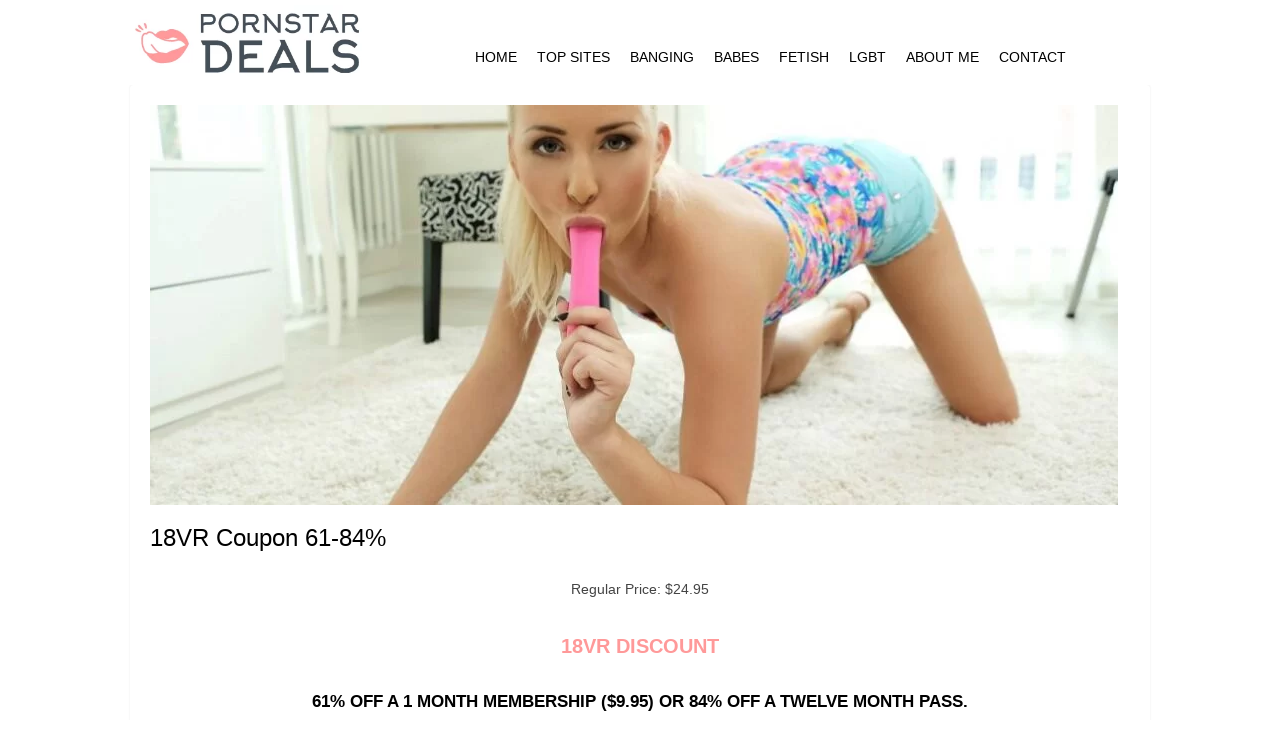

--- FILE ---
content_type: text/html; charset=UTF-8
request_url: https://www.saunandstarr.com/18vr-discount/
body_size: 35988
content:
<!DOCTYPE html> <!--[if lt IE 7]><html class="no-js lt-ie9 lt-ie8 lt-ie7"> <![endif]--> <!--[if IE 7]><html class="no-js lt-ie9 lt-ie8"> <![endif]--> <!--[if IE 8]><html class="no-js lt-ie9"> <![endif]--> <!--[if gt IE 8]><!--><html class="no-js" dir="ltr" lang="en-US" prefix="og: https://ogp.me/ns#"> <!--<![endif]--><head><meta http-equiv="Content-Type" content="text/html; charset=UTF-8" /><title>18VR Coupon 61-84% off - Verified Deals</title><meta name="viewport" content="width=device-width, initial-scale=1" /> <!--[if (lt IE 9)&(!IEMobile)]><link rel="stylesheet" href="https://www.saunandstarr.com/wp-content/themes/Couponizecss/foundation-ie8.css"> <![endif]--><meta name="description" content="Regular Price: $24.95 18VR Discount 61% off a 1 month membership ($9.95) or 84% off a twelve month pass. Virtual reality will not stop impressing porn fans but 18 VR is providing the theme in another style. This VR site is ready to immerse you in awe-inspiring porn where you become the person having sex" /><meta name="robots" content="max-image-preview:large" /><meta name="author" content="Sun"/><link rel="canonical" href="https://www.saunandstarr.com/18vr-discount/" /><meta name="generator" content="All in One SEO (AIOSEO) 4.9.3" /><meta property="og:locale" content="en_US" /><meta property="og:site_name" content="Saun and Starr |" /><meta property="og:type" content="article" /><meta property="og:title" content="18VR Coupon 61-84% off - Verified Deals" /><meta property="og:description" content="Regular Price: $24.95 18VR Discount 61% off a 1 month membership ($9.95) or 84% off a twelve month pass. Virtual reality will not stop impressing porn fans but 18 VR is providing the theme in another style. This VR site is ready to immerse you in awe-inspiring porn where you become the person having sex" /><meta property="og:url" content="https://www.saunandstarr.com/18vr-discount/" /><meta property="article:published_time" content="2021-06-16T17:49:01+00:00" /><meta property="article:modified_time" content="2022-08-06T07:01:16+00:00" /><meta name="twitter:card" content="summary" /><meta name="twitter:title" content="18VR Coupon 61-84% off - Verified Deals" /><meta name="twitter:description" content="Regular Price: $24.95 18VR Discount 61% off a 1 month membership ($9.95) or 84% off a twelve month pass. Virtual reality will not stop impressing porn fans but 18 VR is providing the theme in another style. This VR site is ready to immerse you in awe-inspiring porn where you become the person having sex" /><style media="all">img:is([sizes=auto i],[sizes^="auto," i]){contain-intrinsic-size:3000px 1500px}
/*! This file is auto-generated */
.wp-block-button__link{color:#fff;background-color:#32373c;border-radius:9999px;box-shadow:none;text-decoration:none;padding:calc(.667em + 2px) calc(1.333em + 2px);font-size:1.125em}.wp-block-file__button{background:#32373c;color:#fff;text-decoration:none}.lps-pagination-wrap{display:grid}.lps-pagination-wrap.pagination-center{justify-content:center}.lps-pagination-wrap.pagination-right{justify-content:end}.lps-pagination-wrap.pagination-space-between .latest-post-selection.pages{display:flex!important}.lps-pagination-wrap.pagination-space-between .latest-post-selection.pages .pages-info{margin-right:auto;width:auto}.lps-pagination-wrap.without-size{position:absolute}.lps-pagination-wrap svg{align-self:center;display:inline-flex}.lps-pagination-wrap:not(.with-prev-next) .pages-info{padding-right:2rem}.lps-pagination-wrap .pages li{align-items:center;display:flex;justify-content:center;min-width:1em}.lps-pagination-wrap .pages li a{padding:0}.lps-pagination-wrap .pages li.current-info{min-width:3em;text-align:center}.lps-pagination-wrap.with-prev-next:not(.all-elements) .go-to-first,.lps-pagination-wrap.with-prev-next:not(.all-elements) .go-to-last{display:none}.lps-pagination-wrap.with-prev-next .pages{gap:.5rem}.lps-pagination-wrap.with-prev-next a{display:flex;padding:0}.lps-pagination-wrap.with-prev-next .disabled{display:inline;display:initial;opacity:.5}.lps-pagination-wrap.with-prev-next.pagination-space-between .go-to-prev{margin-left:auto;margin-right:0}.lps-pagination-wrap.with-prev-next.pagination-space-between.all-elements .go-to-prev+.go-to-prev{margin-left:0}.lps-pagination-wrap.with-prev-next.pagination-space-between .current-info,.lps-pagination-wrap.with-prev-next.pagination-space-between .go-to-next,.lps-pagination-wrap.with-prev-next.pagination-space-between .go-to-prev,.lps-pagination-wrap.with-prev-next.pagination-space-between .total-info{margin-right:0!important}.lps-pagination-wrap.with-prev-next.pagination-space-between .current-info,.lps-pagination-wrap.with-prev-next.pagination-space-between .go-to-next{margin-left:0}.latest-post-selection.pages{align-items:center;clear:both;display:flex;flex-wrap:wrap;list-style-type:none;margin:0;padding:0;position:relative;width:100%}.latest-post-selection.pages li a{align-items:center;display:flex;justify-content:center;line-height:1.5em;min-width:1.5em;text-align:center;-webkit-text-decoration:none;text-decoration:none}.latest-post-selection.pages li.current a,.latest-post-selection.pages li.current-info span:first-child{font-weight:700}.latest-post-selection.pages li.disabled{display:none;opacity:.5;pointer-events:none}.latest-post-selection.pages li.hide-more{left:-200vw;position:absolute}.latest-post-selection.pages.all-elements li.disabled,.latest-post-selection.pages.with-prev-next:not(.all-elements) li.disabled:not(.go-to-first):not(.go-to-last){display:inline-block;pointer-events:none}.latest-post-selection-slider,.latest-post-selection-slider *,.latest-post-selection-slider-wrap{box-sizing:border-box}.latest-post-selection-slider-wrap{height:auto;margin:0;max-width:100%;overflow:clip;padding:0;width:100%}.latest-post-selection-slider{--lps-overlay-background:rgba(0,0,0,.5);--lps-text-color:hsla(0,0%,100%,.75);--lps-title-color:#fff;overflow:clip;width:100%}.latest-post-selection-slider>div{overflow-y:hidden;position:relative}.latest-post-selection-slider>div .overlay{background:var(--lps-overlay-background);bottom:0;color:var(--lps-text-color);font-size:inherit;line-height:inherit;max-width:100%;overflow:hidden;padding:1rem;position:absolute;width:100%}.latest-post-selection-slider>div .overlay .item-title-tag{color:var(--lps-title-color);font-size:1.3em;line-height:1.3em;margin:0}.latest-post-selection-slider>div .overlay .item-title-tag+div{margin-top:.45rem}.latest-post-selection-slider>div .overlay>div{font-size:.85em}.latest-post-selection-slider>div img{box-shadow:none;width:100%}.latest-post-selection-slider .img-wrap{overflow-y:hidden}.latest-post-selection-slider .slick-slide{position:relative}.latest-post-selection,.lps-top-section-wrap{box-sizing:border-box;clear:both}.latest-post-selection *,.lps-top-section-wrap *{box-sizing:border-box}.latest-selected-content{--max-space:calc(100% - var(--wp--style--root--padding-right, 0px) - var(--wp--style--root--padding-left, 10px));margin-top:0}.latest-selected-content.alignfull.is-layout-constrained>*{margin-left:auto;margin-right:auto;max-width:min(var(--max-space),var(--wp--style--global--wide-size,70rem))}.latest-selected-content.alignfull.is-layout-constrained .has-fit-text{max-width:min(var(--max-space),var(--wp--style--global--wide-size,70rem))}.lps-block__intro{display:grid;grid-gap:1rem;gap:1rem;margin-bottom:1rem}.lps-block__intro>*{color:inherit;margin:initial}.lps-block__intro>.wp-block-heading{--wp--preset--color--contrast:initial}.lps-top-section-wrap{display:grid;grid-gap:1rem;gap:1rem;position:relative}.lps-top-section-wrap .spinner{align-content:center;color:inherit;display:none;height:100%;justify-content:center;left:0;position:absolute;top:0;width:100%;z-index:20}.lps-top-section-wrap .spinner svg{align-self:end}.lps-top-section-wrap.processing{--spinner-color:#000;pointer-events:none}.lps-top-section-wrap.processing.light_spinner{--spinner-color:#fff}.lps-top-section-wrap.processing .lps-load-more,.lps-top-section-wrap.processing.dark_spinner,.lps-top-section-wrap.processing.light_spinner{opacity:.25}.lps-top-section-wrap.processing .spinner{color:var(--spinner-color);display:flex}.latest-post-selection.ver2{--default-cols:1;--default-tile-height:auto;--default-tile-padding:1rem;--default-tile-gap:1rem;--default-overlay-padding:1rem;--article-content-align:center;--tablet-tile-height:auto;--tablet-tile-padding:1rem;--tablet-tile-gap:1rem;--tablet-overlay-padding:1rem;--mobile-tile-height:auto;--mobile-tile-padding:1rem;--mobile-tile-gap:1rem;--mobile-overlay-padding:1rem;--article-height:var(--mobile-tile-height);--article-padding:var(--mobile-tile-padding);--article-gap:var(--mobile-tile-gap);--article-padding-overlay:var(--mobile-overlay-padding);--article-text-color:inherit;--article-title-color:inherit;--article-bg-color:inherit;--article-size-text:inherit;--article-size-title:1.2em;--article-ratio:unset;--article-image-ratio:1}@media (min-width:600px) and (max-width:1024px){.latest-post-selection.ver2{--article-height:var(--tablet-tile-height);--article-padding:var(--tablet-tile-padding);--article-gap:var(--tablet-tile-gap);--article-padding-overlay:var(--tablet-overlay-padding)}}@media (min-width:1025px){.latest-post-selection.ver2{--article-height:var(--default-tile-height);--article-padding:var(--default-tile-padding);--article-gap:var(--default-tile-gap);--article-padding-overlay:var(--default-overlay-padding)}}.latest-post-selection.ver2{display:grid;grid-gap:var(--default-tile-gap);gap:var(--default-tile-gap);grid-auto-rows:1fr;grid-template-columns:repeat(var(--default-cols),1fr);text-align:left}.latest-post-selection.ver2 article{--article-content-color:var(--article-text-color);--article-heading-color:var(--article-title-color);--article-background-color:var(--article-bg-color);aspect-ratio:var(--article-ratio);background:var(--article-background-color);color:var(--article-content-color);display:grid;font-size:var(--article-size-text);grid-gap:0;gap:0;grid-auto-rows:max-content;grid-template-rows:auto 1fr;min-height:var(--article-height);overflow:hidden;position:relative}.latest-post-selection.ver2 article.has-link,.latest-post-selection.ver2 article:has(.main-link){cursor:pointer}.latest-post-selection.ver2 article:focus,.latest-post-selection.ver2 article:focus-visible,.latest-post-selection.ver2 article:focus-within{outline:1px auto -webkit-focus-ring-color;outline-offset:1px}.latest-post-selection.ver2 article img{box-sizing:border-box;float:left;margin-right:var(--default-tile-gap);max-width:100%}.latest-post-selection.ver2 article .item-title-tag,.latest-post-selection.ver2 article .item-title-tag>a,.latest-post-selection.ver2 article h1:not(.does-not-exist),.latest-post-selection.ver2 article h2:not(.does-not-exist),.latest-post-selection.ver2 article h3:not(.does-not-exist),.latest-post-selection.ver2 article h4:not(.does-not-exist),.latest-post-selection.ver2 article h5:not(.does-not-exist),.latest-post-selection.ver2 article h6:not(.does-not-exist){color:var(--article-heading-color)!important;font-size:var(--article-size-title)!important;line-height:1.2em;margin:0}.latest-post-selection.ver2 article a{color:var(--article-content-color)!important;font-size:var(--article-size-text)!important}.latest-post-selection.ver2 article a.main-link{color:var(--article-heading-color)!important}.latest-post-selection.ver2 article a.main-link:before{bottom:0;content:"";cursor:pointer;display:flex;height:100%;left:0;position:absolute;right:0;top:0;width:100%}.latest-post-selection.ver2 article a:not(.main-link){position:relative;z-index:1}.latest-post-selection.ver2 article .hidden{display:none}.latest-post-selection.ver2 article .add_to_cart_inline{align-items:center;display:inline-flex;flex-wrap:wrap;gap:.5rem;grid-template-columns:repeat(1,auto);justify-content:space-between;margin:0;width:100%}.latest-post-selection.ver2 article .add_to_cart_inline:has(bdi){grid-template-columns:repeat(2,auto)}.latest-post-selection.ver2 article .add_to_cart_inline:has(del){grid-template-columns:repeat(3,auto)}.latest-post-selection.ver2 article .add_to_cart_inline ins{margin-right:auto}.latest-post-selection.ver2 article .add_to_cart_inline .add_to_cart_button{white-space:pre}.latest-post-selection.ver2 .article__image{align-self:start;aspect-ratio:var(--article-image-ratio);display:grid;margin:0;overflow:hidden;pointer-events:none;position:relative;transition:all .8s;width:100%;z-index:0}.latest-post-selection.ver2 .article__image img{display:block;height:100%;left:0;margin:0;max-width:100%;-o-object-fit:cover;object-fit:cover;-o-object-position:center;object-position:center;position:absolute;top:0;transition:all .8s;width:100%;z-index:1}.latest-post-selection.ver2 .article__info{align-content:start;color:var(--article-content-color);display:flex;flex-direction:column;font-size:var(--article-size-text);gap:calc(var(--article-padding)/2);hyphens:auto;max-width:100%;padding:var(--article-padding);text-align:left;word-wrap:break-word;z-index:1}.latest-post-selection.ver2 .article__info .item-text>p,.latest-post-selection.ver2 .article__info>*{margin:0}.latest-post-selection.ver2 .article__info .main-link>*{margin:0}.latest-post-selection.ver2 .article__info .button,.latest-post-selection.ver2 .article__info button{margin:0}.latest-post-selection.ver2 .lps-taxonomy-wrap.no-label .lps-terms,.latest-post-selection.ver2 .lps-taxonomy-wrap.one-term .lps-terms{font-size:var(--article-size-text)!important;-webkit-text-decoration:none;text-decoration:none;text-transform:uppercase}.latest-post-selection.ver2 .lps-taxonomy-wrap.no-label .lps-terms a,.latest-post-selection.ver2 .lps-taxonomy-wrap.one-term .lps-terms a{-webkit-text-decoration:none;text-decoration:none;text-transform:uppercase}.latest-post-selection.ver2.content-start .article__info{justify-content:start}.latest-post-selection.ver2.content-center .article__info{justify-content:center}.latest-post-selection.ver2.content-end .article__info{justify-content:end}.latest-post-selection.ver2.content-space-between .article__info{justify-content:space-between}.latest-post-selection.ver2.content-auto .article__info{justify-content:normal}.latest-post-selection.ver2.content-first-top .article__info>:first-child{margin-bottom:auto}.latest-post-selection.ver2.content-last-bottom .article__info>:last-child{margin-top:auto}.latest-post-selection.ver2.align-center .article__info{justify-items:center;text-align:center}.latest-post-selection.ver2.align-right .article__info{justify-items:end;text-align:right}.latest-post-selection.ver2.align-left .article__info{justify-items:start}.latest-post-selection.ver2.h-image-info,.latest-post-selection.ver2.h-info-image{--card-cols:repeat(2,1fr);--card-img-height:var(--article-image-size,100%)}.latest-post-selection.ver2.h-image-info.has-image-contain,.latest-post-selection.ver2.h-info-image.has-image-contain{--card-img-height:unset}.latest-post-selection.ver2.h-image-info.has-image-contain .article__image,.latest-post-selection.ver2.h-info-image.has-image-contain .article__image{aspect-ratio:unset;height:100%}.latest-post-selection.ver2.h-image-info.has-image-contain .article__image img,.latest-post-selection.ver2.h-info-image.has-image-contain .article__image img{align-self:center;height:auto;max-height:var(--article-image-size,100%);-o-object-fit:contain;object-fit:contain;position:relative}.latest-post-selection.ver2.h-image-info.has-image-ratio,.latest-post-selection.ver2.h-info-image.has-image-ratio{--card-img-height:unset}.latest-post-selection.ver2.h-image-info.has-image-ratio.content-start .article__image,.latest-post-selection.ver2.h-info-image.has-image-ratio.content-start .article__image{align-self:start}.latest-post-selection.ver2.h-image-info.has-image-ratio.content-end .article__image,.latest-post-selection.ver2.h-info-image.has-image-ratio.content-end .article__image{align-self:end}.latest-post-selection.ver2.h-image-info.has-image-size,.latest-post-selection.ver2.h-info-image.has-image-size{--card-img-height:var(--article-image-size,8rem)}.latest-post-selection.ver2.h-image-info.has-image-size.has-image-ratio,.latest-post-selection.ver2.h-info-image.has-image-size.has-image-ratio{--card-img-height:unset}.latest-post-selection.ver2.h-image-info.has-image-size .article__image,.latest-post-selection.ver2.h-info-image.has-image-size .article__image{align-self:center}.latest-post-selection.ver2.h-image-info.has-image-size .article__info,.latest-post-selection.ver2.h-info-image.has-image-size .article__info{max-height:var(--card-img-height)}.latest-post-selection.ver2.h-image-info.has-image-size:not(.has-image-ratio),.latest-post-selection.ver2.h-info-image.has-image-size:not(.has-image-ratio){--card-img-height:unset}.latest-post-selection.ver2.h-image-info.has-image-size:not(.has-image-ratio).content-start .article__image,.latest-post-selection.ver2.h-info-image.has-image-size:not(.has-image-ratio).content-start .article__image{align-self:start}.latest-post-selection.ver2.h-image-info.has-image-size:not(.has-image-ratio).content-start .article__image img,.latest-post-selection.ver2.h-info-image.has-image-size:not(.has-image-ratio).content-start .article__image img{align-self:start}.latest-post-selection.ver2.h-image-info.has-image-size:not(.has-image-ratio).content-end .article__image,.latest-post-selection.ver2.h-info-image.has-image-size:not(.has-image-ratio).content-end .article__image{align-self:end}.latest-post-selection.ver2.h-image-info.has-image-size:not(.has-image-ratio).content-end .article__image img,.latest-post-selection.ver2.h-info-image.has-image-size:not(.has-image-ratio).content-end .article__image img{align-self:end;bottom:0;top:auto}.latest-post-selection.ver2.h-image-info.has-image-size:not(.has-image-ratio):not(.content-start):not(.content-end) .article__image,.latest-post-selection.ver2.h-info-image.has-image-size:not(.has-image-ratio):not(.content-start):not(.content-end) .article__image{align-self:center}.latest-post-selection.ver2.h-image-info.has-image-size:not(.has-image-ratio):not(.content-start):not(.content-end) .article__image img,.latest-post-selection.ver2.h-info-image.has-image-size:not(.has-image-ratio):not(.content-start):not(.content-end) .article__image img{bottom:auto;top:auto}@media (max-width:600px){.latest-post-selection.ver2.h-image-info.has-stacked,.latest-post-selection.ver2.h-info-image.has-stacked{--card-cols:100%}.latest-post-selection.ver2.h-image-info.has-stacked article,.latest-post-selection.ver2.h-info-image.has-stacked article{grid-auto-rows:min-content auto}}.latest-post-selection.ver2.h-image-info article,.latest-post-selection.ver2.h-info-image article{grid-auto-rows:1fr;grid-template-columns:var(--card-cols);grid-template-rows:none}.latest-post-selection.ver2.h-image-info .article__image,.latest-post-selection.ver2.h-info-image .article__image{align-self:center;grid-column:var(--img-col,1);grid-row:var(--img-row,1);height:var(--card-img-height)}.latest-post-selection.ver2.h-image-info .article__info,.latest-post-selection.ver2.h-info-image .article__info{grid-column:var(--info-col,2);grid-row:var(--info-row,1)}.latest-post-selection.ver2.h-image-info{--img-col:1;--img-row:1;--info-col:2;--info-row:1}.latest-post-selection.ver2.h-image-info.has-image-size{--card-cols:var(--article-image-size) auto}@media (max-width:600px){.latest-post-selection.ver2.h-image-info.has-stacked{--card-cols:100%;--img-col:1;--img-row:1;--info-col:1;--info-row:2}.latest-post-selection.ver2.h-image-info.has-stacked.has-image-size{--card-img-height:100%}.latest-post-selection.ver2.h-image-info.has-stacked.has-image-size .article__image{width:var(--article-image-size)}}.latest-post-selection.ver2.h-info-image{--img-col:2;--img-row:1;--info-col:1;--info-row:1}.latest-post-selection.ver2.h-info-image.has-image-size{--card-cols:auto var(--article-image-size)}@media (max-width:600px){.latest-post-selection.ver2.h-info-image.has-stacked{--card-cols:100%;--img-col:1;--img-row:2;--info-col:1;--info-row:1}.latest-post-selection.ver2.h-info-image.has-stacked.has-image-size{--card-img-height:100%}.latest-post-selection.ver2.h-info-image.has-stacked.has-image-size .article__image{width:var(--article-image-size)}.latest-post-selection.ver2.h-info-image.has-stacked article{grid-auto-rows:auto min-content auto}}.latest-post-selection.ver2.dark article{--article-content-color:var(--article-text-color,#ccc);--article-heading-color:var(--article-title-color,#fff);--article-background-color:#222}.latest-post-selection.ver2.light article{--article-content-color:var(--article-text-color,#444);--article-heading-color:var(--article-title-color,#000);--article-background-color:#fff}.latest-post-selection.ver2.as-overlay.dark{--background:linear-gradient(180deg,transparent 0%,rgba(0,0,0,.85));--background-hover:linear-gradient(180deg,transparent 0%,rgba(0,0,0,.95))}.latest-post-selection.ver2.as-overlay.light{--background:linear-gradient(180deg,hsla(0,0%,100%,0) 0%,hsla(0,0%,100%,.9));--background-hover:linear-gradient(180deg,hsla(0,0%,100%,0) 0%,hsla(0,0%,100%,.95))}.latest-post-selection.ver2.as-overlay article{grid-auto-rows:1fr;grid-template-columns:100%;grid-template-rows:none}.latest-post-selection.ver2.as-overlay article:hover .article__image:after{background:var(--background-hover)}.latest-post-selection.ver2.as-overlay .article__image{height:100%;left:0;opacity:var(--article-image-opacity,1);padding-bottom:0;position:absolute;top:0;z-index:0}.latest-post-selection.ver2.as-overlay.dark .article__image:after,.latest-post-selection.ver2.as-overlay.light .article__image:after{background:var(--background);content:" ";display:block;height:100%;left:0;position:absolute;top:0;width:100%;z-index:1}.latest-post-selection.ver2.as-overlay .article__info{padding:var(--article-padding-overlay);z-index:10}.latest-post-selection.ver2.as-overlay .article__info>*{background-color:transparent!important;color:var(--article-content-color);outline:none;-webkit-text-decoration:none;text-decoration:none}.latest-post-selection.ver2.as-overlay .article__info .item-title-tag{color:var(--article-heading-color)!important}.latest-post-selection.ver2.as-overlay.tall article{height:var(--article-height);min-height:20rem}.latest-post-selection.ver2.has-img-spacing .article__image{border:var(--article-padding) solid transparent}.latest-post-selection.ver2.has-img-spacing.as-column .article__info{margin-top:calc(var(--article-padding)*-1)}.latest-post-selection.ver2.has-img-spacing.h-image-info .article__info{margin-left:calc(var(--article-padding)*-1);max-width:calc(100% + var(--article-padding))}@media (max-width:600px){.latest-post-selection.ver2.has-img-spacing.h-image-info.has-stacked .article__info{margin-left:0;margin-top:0;max-width:100%;padding-top:0}}.latest-post-selection.ver2.has-img-spacing.h-info-image .article__info{margin-right:calc(var(--article-padding)*-1);max-width:calc(100% + var(--article-padding))}@media (max-width:600px){.latest-post-selection.ver2.has-img-spacing.h-info-image.has-stacked .article__info{margin-bottom:0;margin-left:0;max-width:100%;padding-bottom:0}}.latest-post-selection.ver2.has-radius article{border-radius:.5rem}.latest-post-selection.ver2.has-shadow article{box-shadow:0 0 .5rem 0 rgba(0,0,0,.1)}.latest-post-selection.ver2.has-title-shadow.light article .item-title-tag{text-shadow:0 0 .25rem hsla(0,0%,100%,.9)}.latest-post-selection.ver2.has-title-shadow:not(.light) article .item-title-tag{text-shadow:0 0 .25rem rgba(0,0,0,.7)}.latest-post-selection.ver2.has-title-uppercase article .item-title-tag{text-transform:uppercase}.latest-post-selection.ver2.has-title-nodecoration article .item-title-tag,.latest-post-selection.ver2.has-title-nodecoration article .item-title-tag .main-link{-webkit-text-decoration:none;text-decoration:none}.latest-post-selection.ver2.hover-zoom article:focus-visible img,.latest-post-selection.ver2.hover-zoom article:focus-within img,.latest-post-selection.ver2.hover-zoom article:hover img{transform:scale(1.2)}.latest-post-selection.ver2.hover-highlight article{transform:scale(1);transition:all .3s ease-in-out}.latest-post-selection.ver2.hover-highlight article:focus-visible,.latest-post-selection.ver2.hover-highlight article:focus-within,.latest-post-selection.ver2.hover-highlight article:hover{opacity:1;transform:scale(1.03);z-index:2}.latest-post-selection.ver2.square.as-overlay article{aspect-ratio:1;min-height:0!important;min-height:auto!important}.latest-post-selection.ver2.square:not(.as-overlay) article .article__image{aspect-ratio:1;min-height:0!important;min-height:auto!important}@media (min-width:600px) and (max-width:1024px){.latest-post-selection.five-columns,.latest-post-selection.four-columns,.latest-post-selection.six-columns,.latest-post-selection.three-columns,.latest-post-selection.two-columns{--default-cols:2}.latest-post-selection.h-image-info,.latest-post-selection.h-info-image{--default-cols:1}}@media (min-width:1025px){.latest-post-selection.two-columns{--default-cols:2}.latest-post-selection.three-columns{--default-cols:3}.latest-post-selection.four-columns{--default-cols:4}.latest-post-selection.five-columns{--default-cols:5}.latest-post-selection.six-columns{--default-cols:6}}.latest-post-selection.scroller{--lps-shadow-outdent:0;--lps-card-diff:calc(var(--default-tile-gap)*2);--lps-card-size:calc((100% - var(--lps-card-diff) - (var(--default-cols) - 1)*var(--default-tile-gap))/var(--default-cols))}.latest-post-selection.scroller.has-shadow{--lps-shadow-outdent:.5rem}.latest-post-selection.scroller{display:flex;flex-wrap:nowrap;overflow-anchor:none;-ms-overflow-style:none;overflow-x:scroll;overflow-y:visible;overflow-y:initial;padding:var(--lps-shadow-outdent);position:relative;scroll-behavior:smooth;scroll-padding-left:var(--lps-shadow-outdent);scroll-padding-right:var(--lps-shadow-outdent);scroll-snap-type:x mandatory;scrollbar-width:thin}.latest-post-selection.scroller article{flex:1 1;min-width:var(--lps-card-size);position:relative;scroll-snap-align:start;z-index:1}.latest-post-selection.scroller.with-counter{--lpscontor-increment:1;--counter-size:2em;--counter-00:var(--article-padding,1rem);--counter-spacing:calc(var(--counter-size) + 1em)}.latest-post-selection.scroller.with-counter.as-column,.latest-post-selection.scroller.with-counter.h-image-info{--counter-spacing:0}.latest-post-selection.scroller.with-counter.as-overlay{--counter-00:var(--article-padding-overlay,1rem)}.latest-post-selection.scroller.with-counter.reverse-counter{--lpscontor-increment:-1}.latest-post-selection.scroller.with-counter{counter-reset:lpscontor var(--lpscontor-start,0)}.latest-post-selection.scroller.with-counter article{counter-increment:lpscontor var(--lpscontor-increment,1)}.latest-post-selection.scroller.with-counter article .article__info{margin-top:var(--counter-spacing)}.latest-post-selection.scroller.with-counter article:before{align-items:center;aspect-ratio:1;background:var(--article-background-color,inherit);border-radius:50%;content:counter(lpscontor);display:inline-flex;font-size:.8em;height:var(--counter-size);justify-content:center;left:var(--counter-00);outline:1px solid currentcolor;padding:.5em;position:absolute;top:var(--counter-00);width:var(--counter-size);z-index:15}.latest-post-selection+.latest-post-selection{margin-top:var(--article-gap)}.latest-post-selection.doing-lps-filters .lps-block__filters{opacity:0}.lps-block__filters{display:flex;flex-wrap:wrap;gap:1rem;margin-bottom:1rem;min-height:1.25em;opacity:1;transition:all .6s ease-in-out}.lps-block__filters button{all:unset;cursor:pointer;opacity:.65}.lps-block__filters button.active{opacity:1;text-decoration-line:underline;-webkit-text-decoration-skip-ink:none;text-decoration-skip-ink:none;text-decoration-style:solid;text-decoration-thickness:2px;text-underline-offset:25%;text-underline-position:from-font}.lps-block__filters button:focus{outline:2px solid;outline-offset:25%;-webkit-text-decoration:none;text-decoration:none}:where(.lps-block-preview,.elementor-editor-active) .lps-block__filters{pointer-events:none}.latest-post-selection.lps-filters article.hidden{display:none}.latest-post-selection.lps-masonry{--article-ratio:unset;--article-image-ratio:unset}.latest-post-selection.lps-masonry .lps-masonry--column{align-items:start;display:flex;flex:1 1;flex-direction:column;gap:inherit}.latest-post-selection.lps-masonry .lps-masonry--cloner{opacity:0;position:absolute}.latest-post-selection.lps-masonry.doing-lps-masonry{opacity:.4}.latest-post-selection.lps-masonry article{width:100%}.latest-post-selection.lps-masonry article img{position:relative}.latest-post-selection.lps-masonry:not(.as-overlay) article img{position:relative!important}.latest-post-selection.lps-masonry.has-masonry-media.as-overlay article .article__image,.latest-post-selection.lps-masonry.has-masonry-media.as-overlay article img{height:auto;position:relative}.latest-post-selection.lps-masonry.has-masonry-media.as-overlay article .article__info{bottom:0;left:0;position:absolute;right:0;top:0}.latest-post-selection.lps-masonry.has-masonry-animation article,.latest-post-selection.lps-masonry.has-masonry-animation.hover-highlight article{transform:translateY(10%)}.latest-post-selection.lps-masonry.has-masonry-animation article.positioned,.latest-post-selection.lps-masonry.has-masonry-animation.hover-highlight article.positioned{transform:translateY(0)}.latest-post-selection.lps-masonry article,.latest-post-selection.lps-masonry.hover-highlight article{opacity:0;transition:all .6s ease-in-out}.latest-post-selection.lps-masonry article *,.latest-post-selection.lps-masonry.hover-highlight article *{box-sizing:border-box}.latest-post-selection.lps-masonry article.positioned,.latest-post-selection.lps-masonry.hover-highlight article.positioned{opacity:1}.latest-post-selection.lps-masonry.hover-highlight article:focus-within{opacity:1;transform:scale(1.03);z-index:2}.latest-post-selection.lps-masonry.hover-highlight article:focus-visible{opacity:1;transform:scale(1.03);z-index:2}.latest-post-selection.lps-masonry.hover-highlight article:hover{opacity:1;transform:scale(1.03);z-index:2}
/*! normalize.css v2.1.0 | MIT License | git.io/normalize */
article,aside,details,figcaption,figure,footer,header,hgroup,main,nav,section,summary{display:block}audio,canvas,video{display:inline-block}audio:not([controls]){display:none;height:0}[hidden]{display:none}html{font-family:sans-serif;-webkit-text-size-adjust:100%;-ms-text-size-adjust:100%}body{margin:0}a:focus{outline:thin dotted}a:active,a:hover{outline:0}h1{font-size:2em;margin:.67em 0}abbr[title]{border-bottom:1px dotted}b,strong{font-weight:700}dfn{font-style:italic}hr{-moz-box-sizing:content-box;box-sizing:content-box;height:0}mark{background:#ff0;color:#000}code,kbd,pre,samp{font-family:monospace,serif;font-size:1em}pre{white-space:pre-wrap}q{quotes:"\201C" "\201D" "\2018" "\2019"}small{font-size:80%}sub,sup{font-size:75%;line-height:0;position:relative;vertical-align:baseline}sup{top:-.5em}sub{bottom:-.25em}img{border:0}svg:not(:root){overflow:hidden}figure{margin:0}fieldset{border:1px solid silver;margin:0 2px;padding:.35em .625em .75em}legend{border:0;padding:0}button,input,select,textarea{font-family:inherit;font-size:100%;margin:0}button,input{line-height:normal}button,select{text-transform:none}button,html input[type=button],input[type=reset],input[type=submit]{-webkit-appearance:button;cursor:pointer}button[disabled],html input[disabled]{cursor:default}input[type=checkbox],input[type=radio]{box-sizing:border-box;padding:0}input[type=search]{-webkit-appearance:textfield;-moz-box-sizing:content-box;-webkit-box-sizing:content-box;box-sizing:content-box}input[type=search]::-webkit-search-cancel-button,input[type=search]::-webkit-search-decoration{-webkit-appearance:none}button::-moz-focus-inner,input::-moz-focus-inner{border:0;padding:0}textarea{overflow:auto;vertical-align:top}table{border-collapse:collapse;border-spacing:0}*,*:before,*:after{-moz-box-sizing:border-box;-webkit-box-sizing:border-box;box-sizing:border-box}html,body{font-size:100%}a:focus{outline:none}img,object,embed{max-width:100%;height:auto}object,embed{height:100%}img{-ms-interpolation-mode:bicubic}#map_canvas img,#map_canvas embed,#map_canvas object,.map_canvas img,.map_canvas embed,.map_canvas object{max-width:none !important}.left{float:left !important}.right{float:right !important}.text-left{text-align:left !important}.text-right{text-align:right !important}.text-center{text-align:center !important}.text-justify{text-align:justify !important}.hide{display:none}.antialiased{-webkit-font-smoothing:antialiased}img{display:inline-block}textarea{height:auto;min-height:50px}select{width:100%}.row{width:100%;margin:0 auto;max-width:60em;*zoom:1;}.row:before,.row:after{content:" ";display:table}.row:after{clear:both}.row .column,.row .columns{position:relative;padding-left:.625em;padding-right:.625em;width:100%;float:left}.row.collapse .column,.row.collapse .columns{position:relative;padding-left:0;padding-right:0;float:left}.row .row{width:auto;margin-left:-.625em;margin-right:-.625em;margin-top:0;margin-bottom:0;max-width:none;*zoom:1;}.row .row:before,.row .row:after{content:" ";display:table}.row .row:after{clear:both}.row .row.collapse{width:auto;margin:0;max-width:none;*zoom:1;}.row .row.collapse:before,.row .row.collapse:after{content:" ";display:table}.row .row.collapse:after{clear:both}@media only screen{.row .column,.row .columns{position:relative;padding-left:.625em;padding-right:.625em;float:left}}@media only screen and (min-width:32.5em){.row .small-1{position:relative;width:8.33333%}.row .small-2{position:relative;width:16.66667%}.row .small-3{position:relative;width:25%}.row .small-4{position:relative;width:33.33333%}.row .small-5{position:relative;width:41.66667%}.row .small-6{position:relative;width:50%}.row .small-7{position:relative;width:58.33333%}.row .small-8{position:relative;width:66.66667%}.row .small-9{position:relative;width:75%}.row .small-10{position:relative;width:83.33333%}.row .small-11{position:relative;width:91.66667%}.row .small-12{position:relative;width:100%}.row .small-offset-1{position:relative;margin-left:8.33333%}.row .small-offset-2{position:relative;margin-left:16.66667%}.row .small-offset-3{position:relative;margin-left:25%}.row .small-offset-4{position:relative;margin-left:33.33333%}.row .small-offset-5{position:relative;margin-left:41.66667%}.row .small-offset-6{position:relative;margin-left:50%}.row .small-offset-7{position:relative;margin-left:58.33333%}.row .small-offset-8{position:relative;margin-left:66.66667%}.row .small-offset-9{position:relative;margin-left:75%}.row .small-offset-10{position:relative;margin-left:83.33333%}[class*=column]+[class*=column]:last-child{float:right}[class*=column]+[class*=column].end{float:left}.column.small-centered,.columns.small-centered{position:relative;margin-left:auto;margin-right:auto;float:none !important}}@media only screen and (min-width:48em){.row .large-1{position:relative;width:8.33333%}.row .large-2{position:relative;width:16.66667%}.row .large-3{position:relative;width:25%}.row .large-4{position:relative;width:33.33333%}.row .large-5{position:relative;width:41.66667%}.row .large-6{position:relative;width:50%}.row .large-7{position:relative;width:58.33333%}.row .large-8{position:relative;width:66.66667%}.row .large-9{position:relative;width:75%}.row .large-10{position:relative;width:83.33333%}.row .large-11{position:relative;width:91.66667%}.row .large-12{position:relative;width:100%}.row .large-offset-1{position:relative;margin-left:8.33333%}.row .large-offset-2{position:relative;margin-left:16.66667%}.row .large-offset-3{position:relative;margin-left:25%}.row .large-offset-4{position:relative;margin-left:33.33333%}.row .large-offset-5{position:relative;margin-left:41.66667%}.row .large-offset-6{position:relative;margin-left:50%}.row .large-offset-7{position:relative;margin-left:58.33333%}.row .large-offset-8{position:relative;margin-left:66.66667%}.row .large-offset-9{position:relative;margin-left:75%}.row .large-offset-10{position:relative;margin-left:83.33333%}.push-2{position:relative;left:16.66667%;right:auto}.pull-2{position:relative;right:16.66667%;left:auto}.push-3{position:relative;left:25%;right:auto}.pull-3{position:relative;right:25%;left:auto}.push-4{position:relative;left:33.33333%;right:auto}.pull-4{position:relative;right:33.33333%;left:auto}.push-5{position:relative;left:41.66667%;right:auto}.pull-5{position:relative;right:41.66667%;left:auto}.push-6{position:relative;left:50%;right:auto}.pull-6{position:relative;right:50%;left:auto}.push-7{position:relative;left:58.33333%;right:auto}.pull-7{position:relative;right:58.33333%;left:auto}.push-8{position:relative;left:66.66667%;right:auto}.pull-8{position:relative;right:66.66667%;left:auto}.push-9{position:relative;left:75%;right:auto}.pull-9{position:relative;right:75%;left:auto}.push-10{position:relative;left:83.33333%;right:auto}.pull-10{position:relative;right:83.33333%;left:auto}.small-push-2{left:inherit}.small-pull-2{right:inherit}.small-push-3{left:inherit}.small-pull-3{right:inherit}.small-push-4{left:inherit}.small-pull-4{right:inherit}.small-push-5{left:inherit}.small-pull-5{right:inherit}.small-push-6{left:inherit}.small-pull-6{right:inherit}.small-push-7{left:inherit}.small-pull-7{right:inherit}.small-push-8{left:inherit}.small-pull-8{right:inherit}.small-push-9{left:inherit}.small-pull-9{right:inherit}.small-push-10{left:inherit}.small-pull-10{right:inherit}.column.large-centered,.columns.large-centered{position:relative;margin-left:auto;margin-right:auto;float:none !important}}@media only screen{[class*=block-grid-]{display:block;padding:0;margin:0 -10px;*zoom:1;}[class*=block-grid-]:before,[class*=block-grid-]:after{content:" ";display:table}[class*=block-grid-]:after{clear:both}[class*=block-grid-]>li{display:block;height:auto;float:left;padding:0 10px 10px}.micro-block-grid-1>li{width:100%;padding:0 10px 10px}.micro-block-grid-2>li{width:50%;padding:0 10px 10px}.micro-block-grid-3>li{width:33.33333%;padding:0 10px 10px}.micro-block-grid-4>li{width:25%;padding:0 10px 10px}.micro-block-grid-5>li{width:20%;padding:0 10px 10px}.micro-block-grid-6>li{width:16.66667%;padding:0 10px 10px}.micro-block-grid-7>li{width:14.28571%;padding:0 10px 10px}.micro-block-grid-8>li{width:12.5%;padding:0 10px 10px}.micro-block-grid-9>li{width:11.11111%;padding:0 10px 10px}.micro-block-grid-10>li{width:10%;padding:0 10px 10px}.micro-block-grid-11>li{width:9.09091%;padding:0 10px 10px}.micro-block-grid-12>li{width:8.33333%;padding:0 10px 10px}}@media only screen and (min-width:32.5em){.small-block-grid-1>li{width:100%;padding:0 10px 10px}.small-block-grid-1>li:nth-of-type(1n+1){clear:both}.small-block-grid-2>li{width:50%;padding:0 10px 10px}.small-block-grid-2>li:nth-of-type(2n+1){clear:both}.small-block-grid-3>li{width:33.33333%;padding:0 10px 10px}.small-block-grid-3>li:nth-of-type(3n+1){clear:both}.small-block-grid-4>li{width:25%;padding:0 10px 10px}.small-block-grid-4>li:nth-of-type(4n+1){clear:both}.small-block-grid-5>li{width:20%;padding:0 10px 10px}.small-block-grid-5>li:nth-of-type(5n+1){clear:both}.small-block-grid-6>li{width:16.66667%;padding:0 10px 10px}.small-block-grid-6>li:nth-of-type(6n+1){clear:both}.small-block-grid-7>li{width:14.28571%;padding:0 10px 10px}.small-block-grid-7>li:nth-of-type(7n+1){clear:both}.small-block-grid-8>li{width:12.5%;padding:0 10px 10px}.small-block-grid-8>li:nth-of-type(8n+1){clear:both}.small-block-grid-9>li{width:11.11111%;padding:0 10px 10px}.small-block-grid-9>li:nth-of-type(9n+1){clear:both}.small-block-grid-10>li{width:10%;padding:0 10px 10px}.small-block-grid-10>li:nth-of-type(10n+1){clear:both}.small-block-grid-11>li{width:9.09091%;padding:0 10px 10px}.small-block-grid-11>li:nth-of-type(11n+1){clear:both}.small-block-grid-12>li{width:8.33333%;padding:0 10px 10px}.small-block-grid-12>li:nth-of-type(12n+1){clear:both}}@media only screen and (min-width:48em){.large-block-grid-1>li{width:100%;padding:0 10px 10px}.large-block-grid-1>li:nth-of-type(1n+1){clear:both}.large-block-grid-2>li{width:50%;padding:0 10px 10px}.large-block-grid-2>li:nth-of-type(2n+1){clear:both}.large-block-grid-3>li{width:33.33333%;padding:0 10px 10px}.large-block-grid-3>li:nth-of-type(3n+1){clear:both}.large-block-grid-4>li{width:25%;padding:0 10px 10px}.large-block-grid-4>li:nth-of-type(4n+1){clear:both}.large-block-grid-5>li{width:20%;padding:0 10px 10px}.large-block-grid-5>li:nth-of-type(5n+1){clear:both}.large-block-grid-6>li{width:16.66667%;padding:0 10px 10px}.large-block-grid-6>li:nth-of-type(6n+1){clear:both}.large-block-grid-7>li{width:14.28571%;padding:0 10px 10px}.large-block-grid-7>li:nth-of-type(7n+1){clear:both}.large-block-grid-8>li{width:12.5%;padding:0 10px 10px}.large-block-grid-8>li:nth-of-type(8n+1){clear:both}.large-block-grid-9>li{width:11.11111%;padding:0 10px 10px}.large-block-grid-9>li:nth-of-type(9n+1){clear:both}.large-block-grid-10>li{width:10%;padding:0 10px 10px}.large-block-grid-10>li:nth-of-type(10n+1){clear:both}.large-block-grid-11>li{width:9.09091%;padding:0 10px 10px}.large-block-grid-11>li:nth-of-type(11n+1){clear:both}.large-block-grid-12>li{width:8.33333%;padding:0 10px 10px}.large-block-grid-12>li:nth-of-type(12n+1){clear:both}[class*=small-block-grid-]>li{clear:none !important}}.flex-container a:active,.flexslider a:active,.flex-container a:focus,.flexslider a:focus{outline:none}.slides,.flex-control-nav,.flex-direction-nav{margin:0;padding:0;list-style:none}.flexslider{margin:0;padding:0}.flexslider .slides>li{display:none;-webkit-backface-visibility:hidden}.flexslider .slides img{width:100%;display:block}.flex-pauseplay span{text-transform:capitalize}.slides:after{content:".";display:block;clear:both;visibility:hidden;line-height:0;height:0}html[xmlns] .slides{display:block}* html .slides{height:1%}.no-js .slides>li:first-child{display:block}
/*! jQuery UI - v1.10.2 - 2013-04-16
* http://jqueryui.com
* Includes: jquery.ui.core.css, jquery.ui.slider.css
* Copyright 2013 jQuery Foundation and other contributors Licensed MIT */
.ui-helper-hidden{display:none}.ui-helper-hidden-accessible{border:0;clip:rect(0 0 0 0);height:1px;margin:-1px;overflow:hidden;padding:0;position:absolute;width:1px}.ui-helper-reset{margin:0;padding:0;border:0;outline:0;line-height:1.3;text-decoration:none;font-size:100%;list-style:none}.ui-helper-clearfix:before,.ui-helper-clearfix:after{content:"";display:table;border-collapse:collapse}.ui-helper-clearfix:after{clear:both}.ui-helper-clearfix{min-height:0}.ui-helper-zfix{width:100%;height:100%;top:0;left:0;position:absolute;opacity:0;filter:Alpha(Opacity=0)}.ui-front{z-index:100}.ui-state-disabled{cursor:default !important}.ui-icon{display:block;text-indent:-99999px;overflow:hidden;background-repeat:no-repeat}.ui-widget-overlay{position:fixed;top:0;left:0;width:100%;height:100%}.ui-slider{position:relative;text-align:left}.ui-slider .ui-slider-handle{position:absolute;z-index:2;width:1.2em;height:1.2em;cursor:default}.ui-slider .ui-slider-range{position:absolute;z-index:1;font-size:.7em;display:block;border:0;background-position:0 0}.ui-slider.ui-state-disabled .ui-slider-handle,.ui-slider.ui-state-disabled .ui-slider-range{filter:inherit}.ui-slider-horizontal{height:.8em}.ui-slider-horizontal .ui-slider-handle{top:-.3em;margin-left:-.6em}.ui-slider-horizontal .ui-slider-range{top:0;height:100%}.ui-slider-horizontal .ui-slider-range-min{left:0}.ui-slider-horizontal .ui-slider-range-max{right:0}.ui-slider-vertical{width:.8em;height:100px}.ui-slider-vertical .ui-slider-handle{left:-.3em;margin-left:0;margin-bottom:-.6em}.ui-slider-vertical .ui-slider-range{left:0;width:100%}.ui-slider-vertical .ui-slider-range-min{bottom:0}.ui-slider-vertical .ui-slider-range-max{top:0}html,button,input,select,textarea{color:#222}body{font-size:.9em;line-height:1.4}::-moz-selection{background:#b3d4fc;text-shadow:none}::selection{background:#b3d4fc;text-shadow:none}hr{display:block;height:0;border:0;border-top:0 solid #ccc;margin:1em 0;padding:0}img{max-width:100%;height:auto;vertical-align:middle}fieldset{border:0;margin:0;padding:0}textarea{resize:vertical}.chromeframe{margin:.2em 0;background:#ccc;color:#000;padding:.2em 0}html{overflow-x:hidden;font-size:1em}body{font-family:"Arial";font-weight:400;color:#000;font-size:1em;background:#fff;text-align:left;overflow-x:hidden}body.coupons-template-default.single-coupons{background:#ffff}[class*=column]{margin-bottom:10px}[class*=column]:last-child{margin-bottom:0}.rr{margin:0;padding:0;list-style:none}.oh{overflow:hidden}input,textarea{width:100%;outline:none}input[type=checkbox],input[type=radio]{width:auto}.input,.wpcf7-form input,.wpcf7-form textarea{background:#8a8a8a;font-size:1.275em;border:0;display:block;-webkit-border-radius:3px;-moz-border-radius:3px;border-radius:3px}.input:hover{background:#6d6d6d}li.input{display:inline-block;width:100%;cursor:poArial}.input.button,.wysija-submit{color:#fff;font-weight:500;text-transform:uppercase;text-align:center}.input.field,.wysija-input,.wpcf7-form input,.wpcf7-form textarea{font-weight:300;color:#9d9d9d;font-size:1.275em;padding-right:.9em;padding-left:.9em}.input.field:focus,.wysija-input:focus,.wpcf7-form input:focus{border-color:#f99;color:#525252}.input.field::-webkit-input-placeholder,.wysija-input::-webkit-input-placeholder{color:#9d9d9d}.input.field:-ms-input-placeholder,.wysija-input:-ms-input-placeholder{color:#9d9d9d}.input.field,.input.border,.wysija-input,.wpcf7-form input,.wpcf7-form textarea{background:#f0f0f0;border:3px solid #e5e5e5}.input.border{color:#696969}.input.border.high{background:#c7e3fb;border-color:#f99;color:#f99}.input.red,.wysija-submit{background:#f99}.input.red:hover{background:#e72948}.input.blue{background:#ff9999c9}.input.blue:hover{background:#e72948}.input.dark{background:#525252}.input.dark:hover{background:#00b24e}.input.transparent{background:#000;opacity:.3;filter:alpha(opacity=30)}.input.transparent:hover{opacity:.5;filter:alpha(opacity=50)}.input.primary,.wysija-input,.wysija-submit,.wpcf7-form input{height:2.429em}a.input.primary{padding-top:1em}a.input.primary.border{padding-top:.8em}.input.secondary{height:2.714em}.input.secondary.fixed{width:100%}.input.secondary.responsive{padding-bottom:.65em;height:auto}a.input.secondary,span.input.secondary{padding-top:.65em}a.input.secondary.border,span.input.secondary.border{padding-top:.45em}a.input.secondary.border.responsive,span.input.secondary.border.responsive{padding-bottom:.45em;height:auto}.input.tertiary{height:2.154em}.input.tertiary.flexible{padding-right:1.077em;padding-left:1.077em;display:inline-block}a.input.tertiary{padding-top:.35em}a.input.tertiary.border{padding-top:.19em}a,a:visited{text-decoration:none;color:inherit}.ui-links{font-size:.813em;color:#d1d1d1;font-weight:400;margin-right:-6px}.ui-links a{line-height:25px;margin:0 6px}.ui-links a:hover,.ui-links a.current{color:#f99}h1,h2,h3,h4,h5,h6{font-weight:500;text-align:center}.stripe-dark h1,.stripe-dark h2,.stripe-dark h3,.stripe-dark h4,.stripe-dark h5,.stripe-dark h6,.stripe-darker h1,.stripe-darker h2,.stripe-darker h3,.stripe-darker h4,.stripe-darker h5,.stripe-darker h6{color:#fff}h1:first-child,h2:first-child,h3:first-child,h4:first-child,h5:first-child,h6:first-child{margin-top:0}h1,.h1{font-size:1.5em;font-weight:300;text-transform:none;color:#000}h1.alt{font-weight:500}.error404 h1.alt{position:relative;margin-top:165px}.error404 h1.alt:before{content:"";position:absolute;display:block;width:84px;height:84px;background:url(//www.saunandstarr.com/wp-content/themes/Couponize/img/sprite.png) no-repeat -250px -50px;top:-105px;left:50%;margin-left:-42px}h2{font-size:1.25em;text-transform:uppercase;font-weight:600;color:#f99;margin-bottom:.6em}h2 span{color:#d1d1d1}h2 span.alt{color:#bebebe}h2 a{color:#f99}h2 a:hover{text-decoration:underline}h2.alt{text-transform:none;color:#000;font-weight:500}h2.alt a{color:#000}h2.alt a:hover{color:#e72948;text-decoration:none}h3{font-size:1.09em;text-transform:uppercase;color:#000;font-weight:600}h3.white{color:#fff}h4{font-size:.875em;font-weight:0;color:#444}h5{font-size:.813em;font-weight:400;color:#fff;background:#8a8a8a;line-height:2.8em;margin:1em 0}h5.alt{font-weight:700;color:#000;margin-top:1em;background:0 0}h6{font-size:.75em;font-weight:400;color:#c6c6c6;margin:0}.value{margin:0;text-transform:uppercase;font-weight:500}.value.primary{font-size:1.875em;color:#525252;line-height:1em}.value.secondary{font-size:1em;color:#e72948}p{line-height:1.615em}p:first-child{margin-top:0}p:last-child{margin-bottom:0}.text-content{margin-top:2px;font-size:100%;margin-bottom:20px;line-height:2.415em}.text-content p{margin:1.6em 0}.text-content p:first-child{margin-top:0}p.text{font-size:14px}div.text.secondary{margin-top:13px}.text.secondary{font-size:.813em;line-height:1.615em;color:#7b7b7b}p.text.small{font-size:13px}.stripe-white{background:#fff;padding:25px 0}.stripe-white.big{padding:40px 0}.stripe-dark{background:#2a2a2a;padding:40px 0 0}.stripe-darker{background:#313131;padding:18px 0}.stripe-dark,.stripe-darker{color:#fff}.stripe-regular{padding:0 2px}.stripe-regular.collapse{padding-bottom:10px}.wrapper-3{background:#fff;padding:24px 15px 20px;border:0 solid #d1d1d1;-webkit-box-shadow:0px 0px 2px 0px rgba(0,0,0,.1);box-shadow:0px 0px 2px 0px rgba(0,0,0,.1);-webkit-border-radius:3px;-moz-border-radius:3px;border-radius:3px}.wrapper-3 img{text-align:center;display:inline !important}.wrapper-3.primary{padding:0 20px 15px}.wrapper-3.comments{padding:0 20px}.wrapper-3.secondary{padding:16px 0}.wrapper-3.tertiary{padding:0}.wrapper-3.secondary .inner{padding:0 20px}.wrapper-3.tertiary .inner{padding:20px}.wrapper-5{display:block;background:#fff;padding:14px 20px;border:1px solid #ddd;border:1px solid rgba(0,0,0,.15);-webkit-box-shadow:0px 1px 0px 0px rgba(0,0,0,.05);box-shadow:0px 1px 0px 0px rgba(0,0,0,.05);-webkit-border-radius:5px;-moz-border-radius:5px;border-radius:5px}.wrapper-5.small{padding:12px}.info-box{margin-bottom:35px}.main-sidebar .testimonials-box li{display:none}.testimonials-box .testimonial{margin-top:-10px}.testimonials-box .flex-direction-nav{display:none}.testimonial .bubble{position:relative}.testimonial .bubble:after{content:"";position:absolute;background:url(//www.saunandstarr.com/wp-content/themes/Couponize/img/sprite.png) no-repeat -150px -50px;width:11px;height:10px;bottom:-10px;right:24px}.video-box{height:260px}.video-box.small{height:200px}aside.main-sidebar{margin-top:1.75em}aside .block{margin-bottom:20px}aside .block:last-child{margin-bottom:0}aside.main-sidebar.bg{margin-top:2em}.single aside.main-sidebar.bg{margin-top:0}aside .video-box{margin:20px 0}.flexslider{position:relative}.flexslider img{max-width:100% !important;width:inherit !important}.flex-control-nav{display:none}.flex-direction-nav a{position:absolute;top:100%;margin-top:8px;width:14px;height:23px;display:block;background:url(//www.saunandstarr.com/wp-content/themes/Couponize/img/sprite.png) no-repeat;text-indent:-9999px;opacity:.4;filter:alpha(opacity=40)}.flex-direction-nav a:hover{opacity:1;filter:alpha(opacity=100)}a.flex-prev{background-position:-150px 0;left:50%;margin-left:-30px}a.flex-next{background-position:-200px 0;right:50%;margin-right:-30px}.flexslider.white .flex-direction-nav a{top:45%;margin:0}.flexslider.white a.flex-prev{background-position:-50px 0;left:-4px}.flexslider.white a.flex-next{background-position:-100px 0;right:-4px}.popular-companies .slides a{width:114px;height:114px;margin:5px 10px}.item-thumb{width:220px;height:350px;text-align:center;position:relative}.item-thumb:hover h2{color:#a9a9a9}.item-thumb:hover{background:#fff}.item-thumb:hover .input{background:#f99}.item-thumb:hover .input:hover{background:#e72948}.input.red.blue-h:hover{background:#f99}.item-thumb .top{height:60%}.item-thumb .top:after{content:"";display:block;width:100%;position:absolute;top:60%;left:0;height:0;border-bottom:1px dashed #e3e3e3}.item-thumb h2{position:relative;top:10px}.item-thumb .bottom{height:40%}.item-thumb .value.secondary{margin-top:18px}.item-thumb h6{margin-bottom:18px}.items-carousel .slides .item-thumb{margin:5px 10px}.items-landscape .col-middle{text-align:center}.items-landscape li{margin-bottom:20px}.items-landscape figure{margin-bottom:10px;text-align:center}.items-landscape .col-right{text-align:center;padding-left:20px}.coupons-count{text-align:center}.coupons-count h4{margin:0 0 10px}.items-landscape h4,.items-landscape h6{margin:0 0 10px}.companies-wrapper{margin-bottom:30px}.icon{background:url(//www.saunandstarr.com/wp-content/themes/Couponize/img/sprite.png) no-repeat;display:inline-block}.icon.tag{width:40px;height:18px;background-position:0 0}.top-wrap{background:#fff;color:#000;text-transform:uppercase;padding:23px 0;max-height:450px;position:relative;z-index:1000}.logo{font-size:1.313em;font-weight:700;text-align:center;text-transform:uppercase}.main-menu,.popular-companies-list{display:none}.select-main-menu{width:100% !important}.select-popular-companies-list{width:90% !important;margin:0 auto;display:block}.select-main-menu .customSelectInner{width:100% !important}.select-main-menu.customSelect:after{content:"";position:absolute;background:url(//www.saunandstarr.com/wp-content/themes/Couponize/img/sprite.png) no-repeat -100px -50px;width:6px;height:11px;z-index:100;top:50%;margin-top:-5px;right:22px}.account .input{width:49%;float:left}.account .input:first-child{margin-right:2%}.main-slider-wrap{background:#525252;color:#fff}.main-slider{height:300px;padding:20px}.main-slider .h1{text-align:center;margin-bottom:.5em;line-height:1.2em}.main-slider .caption{font-size:.938em}.main-slider figure{text-align:center}.main-slider img{display:none !important}.main-slider .tag{margin-left:9px;position:relative;top:3px}.search-wrap{border-top-color:#fff;margin-top:0}.search-box{position:relative;display:block}.search-box input{padding-left:2.8em !important}.search-box:before{position:absolute;content:"";display:block;background:url(//www.saunandstarr.com/wp-content/themes/Couponize/img/sprite.png) no-repeat 0 -50px;width:17px;height:16px;top:50%;left:16px;margin-top:-8px}.search-box .icon.clear{position:absolute;background:url(//www.saunandstarr.com/wp-content/themes/Couponize/img/sprite.png) no-repeat -50px -50px;width:16px;height:16px;right:16px;top:50%;margin-top:-8px}.menu-browse .input{position:relative}.menu-browse p.label{margin-top:.4em}.menu-browse .input:after{content:"";position:absolute;background:url(//www.saunandstarr.com/wp-content/themes/Couponize/img/sprite.png) no-repeat -100px -50px;width:6px;height:11px;z-index:100;top:50%;margin-top:-5px;right:14px}.menu-browse .sub{background:#8a8a8a;margin-top:-3px;display:none;position:absolute;width:100%;z-index:200;-webkit-border-bottom-right-radius:3px;-webkit-border-bottom-left-radius:3px;-moz-border-radius-bottomright:3px;-moz-border-radius-bottomleft:3px;border-bottom-right-radius:3px;border-bottom-left-radius:3px}.menu-browse .sub a{display:block;padding:10px 14px}.menu-browse .sub a:hover{background:#6d6d6d}.menu-browse .sub li:last-child a{-webkit-border-bottom-right-radius:3px;-webkit-border-bottom-left-radius:3px;-moz-border-radius-bottomright:3px;-moz-border-radius-bottomleft:3px;border-bottom-right-radius:3px;border-bottom-left-radius:3px}.paginate{margin-bottom:10px !important;margin-top:-10px;overflow:hidden}.pagination{margin-left:-3px;text-align:center}.pagination ul{padding-left:0}.pagination li{display:inline-block;margin-bottom:10px}.pagination a,.paginate a,.paginate span{display:inline-block;background:#fff;font-weight:700;color:#525252;padding:12px 20px !important;margin:0 3px;border:1px solid #d1d1d1;-webkit-box-shadow:0px 0px 2px 0px rgba(0,0,0,.1);box-shadow:0px 0px 2px 0px rgba(0,0,0,.1);-webkit-border-radius:3px;-moz-border-radius:3px;border-radius:3px}.pagination a:hover,.paginate a:hover{background:#f0f0f0;color:#bebebe}.pagination li.current a,.paginate span.current{background:#e72948;border-color:#e72948;color:#fff}.wp-pagenavi a:hover,.wp-pagenavi span.current{border-color:#bfbfbf !important}.wp-pagenavi a:hover{color:#525252}.sort-items{margin-bottom:20px;text-align:center}.filter-days{font-size:.813em;color:#7b7b7b;margin:1.8em 0}.filter-days .bg-bar{height:8px;background:#ededed;padding:0 8px 0 9px;-webkit-border-radius:4px;-moz-border-radius:4px;border-radius:4px}.filter-days .ui-slider-range{height:8px;background:#e72948;-webkit-border-radius:4px;-moz-border-radius:4px;border-radius:4px}.filter-days .ui-slider-handle{background:#e72948;width:17px;height:17px;-webkit-border-radius:9px;-moz-border-radius:9px;border-radius:9px}.filter-days .info{margin-top:9px;position:relative}.filter-days .end{position:absolute;top:0;right:0}.checklist{font-size:.813em;color:#7b7b7b}.checklist li{margin-bottom:7px}.checklist li:last-child{margin-bottom:0}.checklist label,.checklist p{display:inline-block}.checklist .checkbox{background:#ebebeb;display:block;float:left;border:1px solid #d9d9d9;width:16px;height:16px;margin:1px 12px 0 0;position:relative;-webkit-border-radius:2px;-moz-border-radius:2px;border-radius:2px}.checklist .checkbox.checked:after{content:"";position:absolute;left:2px;top:0;width:13px;height:11px;background:url(//www.saunandstarr.com/wp-content/themes/Couponize/img/sprite.png) no-repeat 0 -100px}.checklist input{opacity:0;width:16px;height:16px}.count-bullet{font-weight:700;color:#fff;background:#bebebe;padding:0 .7em;border-radius:2em;min-width:2.5em;text-align:center;float:right}.sidebar-list{border-top:1px dashed #dcdcdc;border-bottom:1px dashed #dcdcdc;padding-top:4px !important;padding-bottom:4px !important}.sidebar-list a{font-size:.813em;color:#7b7b7b;display:block;padding:.5em 5px}.sidebar-list a:hover{background:#f0f0f0;color:#e72948}.sidebar-list span{font-size:1em}.side-link{font-size:.813em;color:#d1d1d1;line-height:3em;text-align:center;display:block;margin-bottom:-14px}.side-link:hover{text-decoration:underline}.error404 .caption{color:#fff;margin:-.8em 0 5em}.company-box{margin:20px 0 40px}.company-box figure{text-align:center}.company-box a.input{margin:0 auto}.company-box .photos li{text-align:center}.blog-summary .wrapper-3{padding-top:30px}.blog-summary figure{padding:0 10px}.subtitle{font-size:.813em;color:#4e4e4e;margin:-.4em 0;text-align:center}.subtitle a,.tags a,p.text a,.text-content a{color:#e72948}.subtitle a:hover,.tags a:hover,p.text a:hover,.text-content a:hover{text-decoration:underline}.page.blog-post .subtitle{margin-bottom:.8em}.blog-summary a.input{margin:2.3em auto 0}.blog-summary .col-right{padding-left:0}.blog-summary .coupons-count{margin-top:1em}.tags{font-size:.813em;color:#7b7b7b;margin-top:.4em}.tags a{display:inline-block}ul.tags li:after{content:", "}ul.tags li:first-child:after,ul.tags li:last-child:after{content:""}section.comments{margin-top:50px}.post-comment-wrap{text-align:center;margin:-.8em 0 .8em}.post-comment-link{font-size:.813em;color:#c2c2c2;position:relative}.post-comment-link:hover{text-decoration:underline}.post-comment-link:before{content:"";display:inline-block;width:15px;height:14px;background:url(//www.saunandstarr.com/wp-content/themes/Couponize/img/sprite.png) no-repeat -50px -100px;opacity:.4;filter:alpha(opacity=40);position:relative;top:2px;margin-right:5px}section.comments{margin-bottom:40px}section.comments .avatar{margin:6px auto 0;width:58px;height:58px}section.comments img.avatar{margin-top:0}section.comments .avatar.default{background:url(//www.saunandstarr.com/wp-content/themes/Couponize/img/sprite.png) no-repeat -350px -50px}section.comments .author{font-size:.938em;color:#c2c2c2;font-weight:700;margin-bottom:.5em}section.comments .author .name{color:#525252}section.comments .posting-time,section.comments .comment-reply-link,section.comments .comment-edit-link{color:#c2c2c2;font-size:.813em}section.comments .comment-reply-link,section.comments .comment-edit-link{margin-left:10px;-webkit-transition:none;-moz-transition:none;-ms-transition:none;-o-transition:none;transition:none}section.comments .comment-reply-link:before,section.comments .comment-edit-link:before{content:"";display:inline-block;width:10px;height:14px;background:url(//www.saunandstarr.com/wp-content/themes/Couponize/img/sprite.png) no-repeat -100px -100px;position:relative;top:2px;margin-right:4px}section.comments .comment-reply-link:hover:before,section.comments .comment-edit-link:hover:before{background-position:-150px -100px}section.comments .posting-time:hover{text-decoration:underline}section.comments .comment-reply-link:hover,section.comments .comment-edit-link:hover{color:#e72948}section.comments .text-content{margin-bottom:-1em}section.comments article{padding:26px 0;position:relative}section.comments article:after{content:"";height:0;border-bottom:1px solid #e9e9e9;width:200%;left:-20%;bottom:0;position:absolute}section.post-comment .fields{margin-bottom:30px}section.post-comment .fields input{margin-bottom:20px}#respond textarea{height:184px !important;padding-top:10px}.input.tooltip{background:#59c148;color:#fff;padding:.44em 1.4em 0;position:relative;text-align:center}.newsletter-wrap h3{line-height:3.1em;margin-bottom:0}footer .stripe-regular{padding-top:40px}.pre-footer-wrap [class*=column]{margin-bottom:40px}.pre-footer-wrap [class*=column]:last-child{margin-bottom:0}.pre-footer-wrap ul,.main-sidebar ul{padding-left:0;text-align:center}.pre-footer-wrap ul li,.main-sidebar ul li{display:inline-block;margin:0 7px 7px}.pre-footer-wrap ul li a:hover,.main-sidebar ul li a:hover{color:#e72948}.pre-footer-wrap .textwidget,.pre-footer-wrap p,.pre-footer-wrap ul,.footer-wrap .copyright{font-size:.813em}footer .tweet{padding-left:28px;position:relative}footer .tweet:before{content:"";position:absolute;background:url(//www.saunandstarr.com/wp-content/themes/Couponize/img/sprite.png) no-repeat -200px -50px;width:16px;height:11px;display:block;top:.4em;left:0}footer .tweet p{margin-bottom:.1em}footer .tweet .posted{color:#787878}footer .tweet .posted:hover{color:#878787}footer .copyright{text-align:left}footer .social{text-align:center}footer .social li{display:inline-block;margin:0 1px}footer .social a{display:block;width:32px;height:32px;background:url(//www.saunandstarr.com/wp-content/themes/Couponize/img/sprite.png) no-repeat -250px 0;opacity:1;filter:alpha(opacity=100)}footer .social a:hover{opacity:.7;filter:alpha(opacity=70)}footer .social .in{background-position:-300px 0}footer .social .fb{background-position:-350px 0}.opaque,.opaque:hover{opacity:1 !important;filter:alpha(opacity=100) !important}.lt-ie9 input[type=text],.lt-ie9 input[type=password]{padding-top:1em}.lt-ie9 [class*=large-block-grid-] li{display:inline-block;max-width:110px;margin:0 10px 20px 0}.ir{background-color:transparent;border:0;overflow:hidden;*text-indent:-9999px;}.ir:before{content:"";display:block;width:0;height:150%}.hidden{display:none !important;visibility:hidden}.cf:before,.cf:after{content:" ";display:table}.cf:after{clear:both}.cf{*zoom:1;}@media print{*{background:0 0 !important;color:#000 !important;box-shadow:none !important;text-shadow:none !important}a,a:visited{text-decoration:underline}a[href]:after{content:" (" attr(href) ")"}abbr[title]:after{content:" (" attr(title) ")"}.ir a:after,a[href^="javascript:"]:after,a[href^="#"]:after{content:""}pre,blockquote{border:1px solid #999;page-break-inside:avoid}thead{display:table-header-group}tr,img{page-break-inside:avoid}img{max-width:100% !important}@page{margin:.5cm}p,h2,h3{orphans:3;widows:3}h2,h3{page-break-after:avoid}}@media only screen and (min-width:32.5em){.input.tertiary.flexible{padding-right:1.077em;padding-left:1.077em}.main-menu{display:inherit;text-align:center;margin:20px 0 20px}.select-main-menu{display:none !important}.main-menu>li{display:inline-block;font-size:.88em;opacity:1;filter:alpha(opacity=100);padding:10px;margin-top:0}.main-menu>li:hover,.main-menu .current-menu-item{background-color:#f99}.main-menu>li:hover,.main-menu>li.current{opacity:.9;filter:alpha(opacity=90)}.main-menu>li:first-child{margin-left:0}.main-menu>li>a{padding-bottom:12px}.main-menu li ul{margin-top:0;left:0}.main-menu ul{display:none;position:absolute;top:101%;padding:0;z-index:1000;background:#333;padding:.4em 0;-webkit-border-radius:3px;-moz-border-radius:3px;border-radius:3px;width:155px;list-style:none}.main-menu ul li{float:none;position:relative;width:auto;text-align:left;padding:4px 10px;margin-top:-1px}.main-menu ul li a{line-height:23px;padding:10px}.main-menu ul ul{position:absolute;left:100%;top:0}.main-menu li:hover>ul{display:block}.account{text-align:center}.account .input{width:inherit;float:inherit;display:inline-block;padding-right:1.077em;padding-left:1.077em}.account .input:first-child{margin-right:10px}.menu-browse .input{text-align:left}.menu-browse .input .label{padding-left:10%}.menu-browse .input:after{right:10%}.input.secondary.fixed{width:10em}.main-slider{height:350px}.main-slider img{max-height:100px;display:inline-block !important;width:auto !important;margin-top:20px}.items-landscape .col-middle,.items-landscape h2{text-align:left}.subtitle{text-align:inherit}.page.blog-post .subtitle{text-align:center}.blog-summary a.input{margin-left:0}.blog-summary .coupons-count{margin-top:4em}section.comments .comment-reply-link,section.comments .comment-edit-link{float:right;position:relative;top:4px}.pre-footer-wrap .small-6 h3{text-align:left}.pre-footer-wrap ul,.main-sidebar ul{text-align:left;line-height:1.615em}.pre-footer-wrap ul li,.main-sidebar ul li{display:block;margin:0}.pre-footer-wrap ul li:before,.main-sidebar ul li:before{margin-right:6px}}@media only screen and (max-width:768px){.main-full-sec{width:50%;float:left}.bottom-sec{min-height:90px}}@media only screen and (max-width:480px){.main-full-sec{width:100%;float:left}.bottom-sec{width:100%}.discount.under-image-dis a{padding:10px 20px !important}}@media only screen and (min-width:48em){.row{max-width:45em}[class*=column]{margin-bottom:0}h1,h2,h3,h4,h5,h6{text-align:inherit}.main-menu{display:none}.select-main-menu{display:block !important;margin-top:0}.top-wrap .logo{margin-top:4px}.account{text-align:right}.account .input{display:inline-block;height:2.714em;padding-right:.9em;padding-left:.9em;padding-top:.65em !important}.account .input:first-child{margin-right:0}.main-slider-wrap{background:0 0}.main-slider{padding-top:50px}.main-slider img{max-height:130px}.items-landscape li{position:relative}.blog-summary.items-landscape li:after{border-left:none}.items-landscape li:after{width:0;height:100%;border-left:1px dashed #dcdcdc;content:"";position:absolute;right:24%;top:0}.items-landscape figure{margin-bottom:0}.items-landscape h4,.items-landscape h6{margin:0 0 25px}.pagination{margin-left:-3px;text-align:left}.pagination li{margin-bottom:0}.sort-items{margin-bottom:0;text-align:right}.popular-companies-list{display:block}.popular-companies-list .count-bullet{display:none}.select-popular-companies-list{display:none}.company-box .space-left{padding-left:20px}.company-box a.input{margin:0}.splitter-right{border-right:1px dashed #dcdcdc}.splitter-left{border-left:1px dashed #dcdcdc}.company-box .splitter-left{border-left-width:0}.dark-bg{background:#f0f0f0}.company-box .dark-bg{-webkit-border-top-right-radius:3px;-moz-border-radius-topright:3px;border-top-right-radius:3px;padding-bottom:10px !important}.company-box .dark-bg h3{margin-top:5px}.company-box .photos{margin-top:10px;margin-bottom:-10px}.company-box .photos li{margin-bottom:10px}.blog-summary .col-right{padding-left:inherit}.page.blog-post aside{margin-top:0}.page.blog-post .subtitle{text-align:inherit}.post-comment-wrap{text-align:right;margin:0}section.post-comment .fields input:last-child{margin-bottom:0}.input.tooltip{text-align:inherit}.input.tooltip:after{content:"";position:absolute;top:50%;right:-6px;margin-top:-6px;width:0;height:0;border-top:6px solid transparent;border-left:6px solid #59c148;border-bottom:6px solid transparent}.newsletter-wrap h3{text-align:left}footer .logo{padding-top:4px;text-align:left}footer .copyright{padding-top:9px}footer .social{text-align:right}}@media only screen and (min-width:67.5em){.row{max-width:65em}.input,a{-webkit-transition:.3s;-moz-transition:.3s;-ms-transition:.3s;-o-transition:.3s;transition:.3s}.filter-days a{-webkit-transition:none;-moz-transition:none;-ms-transition:none;-o-transition:none;transition:none}.top-wrap .logo{margin-top:0;text-align:left}.main-menu{display:block;margin:3px 0 0}.main-menu>li{position:relative}.main-menu>li.current>a{color:#e72948;font-weight:700}.select-main-menu{display:none !important}.account .input{display:inline-block;height:2.154em;padding-right:1em;padding-left:1em;padding-top:.35em !important}.account .input:first-child{margin-right:8px}.icon.plus:before{content:"+";margin-right:4px}.menu-browse .sub a{-webkit-transition:background-color .2s;-moz-transition:background-color .2s;-ms-transition:background-color .2s;-o-transition:background-color .2s;transition:background-color .2s}.menu-browse .input .label{padding-left:20%}.menu-browse .input:after{right:20%}.flex-direction-nav a{top:50%;margin:-12px 0 0}a.flex-prev{left:-33px}a.flex-next{right:-33px}.flexslider.white a.flex-prev{left:-43px}.flexslider.white a.flex-next{right:-43px}.popular-companies-list .count-bullet{display:inherit}.company-box .splitter-right{border-right-width:0}.company-box .splitter-left{border-left-width:1px}.company-box .dark-bg h3{margin-top:15px}}.newsletter-wrap .wysija-paragraph:nth-child(1),.newsletter-wrap .wysija-paragraph:nth-child(2){display:inline}.wysija-paragraph label{display:none !important}.wysija-submit,.wysija-paragraph{margin-top:0 !important}.formErrorContent{margin-top:53px}.newsletter-wrap .wysija-paragraph{display:none}.wysija-msg{float:left}.hidden_coupon{display:none}.orange{color:#e72948}.share_toggle{display:none}ol#comments,#comments ul{list-style:none}ol#comments{margin-bottom:-3px;padding-left:0;overflow:hidden}#respond{margin-bottom:-50px;padding:20px}#respond h3{color:#8a8a8a;font-size:1em;margin-bottom:.6em;text-transform:uppercase}#contact_submit{padding-top:10px;padding-bottom:10px}.comment-paginate{margin-top:15px;margin-bottom:15px}.comment-paginate span{background:none repeat scroll 0 0 transparent;border:medium none transparent;box-shadow:none;margin:0;padding:0 !important}.comment-paginate a:hover{color:#525252}.comment-paginate .nav-previous{float:left}.comment-paginate .nav-next{float:right}#searchsubmit{margin-top:10px;padding-top:10px;padding-bottom:10px}.popular-companies-list li:before,.testimonials-box li:before,.checklist li:before{content:"" !important}.main-sidebar .checklist li{margin-bottom:7px}.button{padding-top:9px;padding-bottom:9px}.menu-browse .input{padding-top:0}.single .wrapper-3.primary{padding-top:20px}.gdthumbtext{margin-top:3px;margin-bottom:3px;margin-left:6px}.widget_reviewsslider h5{margin-bottom:0}.testimonials-box{margin-top:16px}.main-sidebar .testimonials-box{margin-top:0}.single-related{width:95%;margin-top:50px}.single-related .item-thumb{width:215px;height:346px}iframe,embed{max-width:100%}.discount{text-align:center;background-color:#fff;float:left;width:33%;margin-right:3%}.discount h4{font-size:12px;color:#4e4e4e !important;margin-bottom:8px;margin-top:-8px}.discount p.value{color:#ff0100;margin-top:5px;margin-bottom:10px}.discount span{border-top:1px solid #fff;height:1px;width:60%}.discount2{float:right;width:64%}.archive .items-landscape li:after{border-left:none}.article-main-content h2.alt{margin-top:13px}.home .thumblock{display:none}.page-template-page-template-left-php aside.main-sidebar.bg{margin-top:0}.home .items-landscape li:after{border-left:none}.single_page{padding-bottom:20px}.wpcf7-submit{border:none !important}.wp-caption{max-width:100%;border:1px solid #ddd;margin-bottom:10px;padding:6px 2px 0}.wp-caption-text{font-size:11px;padding:0 4px 5px}.aligncenter{display:block;margin:0 auto}.alignleft{float:left;margin:0 10px 10px 0}.alignright{float:right;margin:0 0 10px 10px}.single-coupons .hidden_coupon{width:100% !important}.selectboxit-container{position:relative;display:inline-block;vertical-align:top}.selectboxit-container *{font:14px Helvetica,Arial;-webkit-touch-callout:none;-webkit-user-select:none;-khtml-user-select:none;-moz-user-select:-moz-none;-ms-user-select:none;-o-user-select:none;user-select:none;outline:none;white-space:nowrap}.selectboxit-container .selectboxit{width:220px;cursor:poArial;margin:0;padding:0;border-radius:6px;overflow:hidden;display:block;position:relative}.selectboxit-container span,.selectboxit-container .selectboxit-options a{height:38px;line-height:38px;display:block}.selectboxit-container .selectboxit:focus{outline:0}.selectboxit.selectboxit-disabled,.selectboxit-options .selectboxit-disabled{opacity:.65;filter:alpha(opacity=65);-webkit-box-shadow:none;-moz-box-shadow:none;box-shadow:none;cursor:default}.selectboxit-text{text-indent:5px;overflow:hidden;text-overflow:ellipsis;float:left}.selectboxit .selectboxit-option-icon-container{margin-left:5px}.selectboxit-container .selectboxit-options{-moz-box-sizing:border-box;box-sizing:border-box;min-width:100%;*width:100%;margin:0;padding:0;list-style:none;position:absolute;overflow-x:hidden;overflow-y:auto;cursor:poArial;display:none;z-index:9999999999999;border-radius:6px;text-align:left;-webkit-box-shadow:none;-moz-box-shadow:none;box-shadow:none}.selectboxit-option .selectboxit-option-anchor{padding:0 2px}.selectboxit-option .selectboxit-option-anchor:hover{text-decoration:none}.selectboxit-option,.selectboxit-optgroup-header{text-indent:5px;margin:0;list-style-type:none}.selectboxit-option-first{border-top-right-radius:6px;border-top-left-radius:6px}.selectboxit-optgroup-header+.selectboxit-option-first{border-top-right-radius:0;border-top-left-radius:0}.selectboxit-option-last{border-bottom-right-radius:6px;border-bottom-left-radius:6px}.selectboxit-optgroup-header{font-weight:700}.selectboxit-optgroup-header:hover{cursor:default}.selectboxit-arrow-container{width:30px;position:absolute;right:0}.selectboxit .selectboxit-arrow-container .selectboxit-arrow{margin:0 auto;position:absolute;top:46%;right:0;left:0}.selectboxit .selectboxit-arrow-container .selectboxit-arrow.ui-icon{top:30%}.selectboxit-option-icon-container{float:left}.selectboxit-container .selectboxit-option-icon{margin:0;padding:0;vertical-align:middle}.selectboxit-option-icon-url{width:18px;background-size:18px 18px;background-repeat:no-repeat;height:100%;background-position:center;float:left}.selectboxit-rendering{display:inline-block !important;*display:inline !important;zoom:1 !important;visibility:visible !important;position:absolute !important;top:-9999px !important;left:-9999px !important}.jqueryui .ui-icon{background-color:inherit}.jqueryui .ui-icon-triangle-1-s{background-position:-64px -16px}.selectboxit-btn{background-color:#f5f5f5;background-image:-moz-linear-gradient(top,#fff,#e6e6e6);background-image:-webkit-gradient(linear,0 0,0 100%,from(#fff),to(#e6e6e6));background-image:-webkit-linear-gradient(top,#fff,#e6e6e6);background-image:-o-linear-gradient(top,#fff,#e6e6e6);background-image:linear-gradient(to bottom,#fff,#e6e6e6);background-repeat:repeat-x;border:1px solid #ccc;border-color:#e6e6e6 #e6e6e6 #bfbfbf;border-color:rgba(0,0,0,.1) rgba(0,0,0,.1) rgba(0,0,0,.25);border-bottom-color:#b3b3b3}.selectboxit-btn.selectboxit-enabled:hover,.selectboxit-btn.selectboxit-enabled:focus,.selectboxit-btn.selectboxit-enabled:active{color:#333;background-color:#e6e6e6}.selectboxit-btn.selectboxit-enabled:hover,.selectboxit-btn.selectboxit-enabled:focus{color:#333;text-decoration:none;background-position:0 -15px}.selectboxit-default-arrow{width:0;height:0;border-top:4px solid #000;border-right:4px solid transparent;border-left:4px solid transparent}.selectboxit-list{background-color:#fff;border:1px solid #ccc;border:1px solid rgba(0,0,0,.2);-webkit-box-shadow:0 5px 10px rgba(0,0,0,.2);-moz-box-shadow:0 5px 10px rgba(0,0,0,.2);box-shadow:0 5px 10px rgba(0,0,0,.2)}.selectboxit-list .selectboxit-option-anchor{color:#333}.selectboxit-list>.selectboxit-focus>.selectboxit-option-anchor{color:#fff;background-color:#0081c2;background-image:-moz-linear-gradient(top,#08c,#0077b3);background-image:-webkit-gradient(linear,0 0,0 100%,from(#08c),to(#0077b3));background-image:-webkit-linear-gradient(top,#08c,#0077b3);background-image:-o-linear-gradient(top,#08c,#0077b3);background-image:linear-gradient(to bottom,#08c,#0077b3);background-repeat:repeat-x}.selectboxit-list>.selectboxit-disabled>.selectboxit-option-anchor{color:#999}.frontend-submit label{display:block}@media only screen and (min-width:1080px){.selectboxit-container .selectboxit{width:310px !important}}@media only screen and (min-width:768px) and (max-width:1080px){.selectboxit-container .selectboxit{width:220px !important}}
/*! jQuery UI - v1.10.3 - 2013-11-15
* http://jqueryui.com
* Includes: jquery.ui.core.css, jquery.ui.datepicker.css, jquery.ui.theme.css
* To view and modify this theme, visit http://jqueryui.com/themeroller/?ffDefault=Trebuchet%20MS%2CTahoma%2CVerdana%2CArial%2Csans-serif&fwDefault=bold&fsDefault=1.1em&cornerRadius=4px&bgColorHeader=f6a828&bgTextureHeader=gloss_wave&bgImgOpacityHeader=35&borderColorHeader=e78f08&fcHeader=ffffff&iconColorHeader=ffffff&bgColorContent=eeeeee&bgTextureContent=highlight_soft&bgImgOpacityContent=100&borderColorContent=dddddd&fcContent=333333&iconColorContent=222222&bgColorDefault=f6f6f6&bgTextureDefault=glass&bgImgOpacityDefault=100&borderColorDefault=cccccc&fcDefault=1c94c4&iconColorDefault=ef8c08&bgColorHover=fdf5ce&bgTextureHover=glass&bgImgOpacityHover=100&borderColorHover=fbcb09&fcHover=c77405&iconColorHover=ef8c08&bgCoArialctive=ffffff&bgTextureActive=glass&bgImgOpacityActive=65&borderCoArialctive=fbd850&fcActive=eb8f00&iconCoArialctive=ef8c08&bgColorHighlight=ffe45c&bgTextureHighlight=highlight_soft&bgImgOpacityHighlight=75&borderColorHighlight=fed22f&fcHighlight=363636&iconColorHighlight=228ef1&bgColorError=b81900&bgTextureError=diagonals_thick&bgImgOpacityError=18&borderColorError=cd0a0a&fcError=ffffff&iconColorError=ffd27a&bgColorOverlay=666666&bgTextureOverlay=diagonals_thick&bgImgOpacityOverlay=20&opacityOverlay=50&bgColorShadow=000000&bgTextureShadow=flat&bgImgOpacityShadow=10&opacityShadow=20&thicknessShadow=5px&offsetTopShadow=-5px&offsetLeftShadow=-5px&cornerRadiusShadow=5px
* Copyright 2013 jQuery Foundation and other contributors; Licensed MIT */
.ui-helper-hidden{display:none}.ui-helper-hidden-accessible{border:0;clip:rect(0 0 0 0);height:1px;margin:-1px;overflow:hidden;padding:0;position:absolute;width:1px}.ui-helper-reset{margin:0;padding:0;border:0;outline:0;line-height:1.3;text-decoration:none;font-size:100%;list-style:none}.ui-helper-clearfix:before,.ui-helper-clearfix:after{content:"";display:table;border-collapse:collapse}.ui-helper-clearfix:after{clear:both}.ui-helper-clearfix{min-height:0}.ui-helper-zfix{width:100%;height:100%;top:0;left:0;position:absolute;opacity:0;filter:Alpha(Opacity=0)}.ui-front{z-index:100}.ui-state-disabled{cursor:default !important}.ui-icon{display:block;text-indent:-99999px;overflow:hidden;background-repeat:no-repeat}.ui-widget-overlay{position:fixed;top:0;left:0;width:100%;height:100%}.ui-datepicker{width:17em;padding:.2em .2em 0;display:none}.ui-datepicker .ui-datepicker-header{position:relative;padding:.2em 0}.ui-datepicker .ui-datepicker-prev,.ui-datepicker .ui-datepicker-next{position:absolute;top:2px;width:1.8em;height:1.8em}.ui-datepicker .ui-datepicker-prev-hover,.ui-datepicker .ui-datepicker-next-hover{top:1px}.ui-datepicker .ui-datepicker-prev{left:2px}.ui-datepicker .ui-datepicker-next{right:2px}.ui-datepicker .ui-datepicker-prev-hover{left:1px}.ui-datepicker .ui-datepicker-next-hover{right:1px}.ui-datepicker .ui-datepicker-prev span,.ui-datepicker .ui-datepicker-next span{display:block;position:absolute;left:50%;margin-left:-8px;top:50%;margin-top:-8px}.ui-datepicker .ui-datepicker-title{margin:0 2.3em;line-height:1.8em;text-align:center}.ui-datepicker .ui-datepicker-title select{font-size:1em;margin:1px 0}.ui-datepicker select.ui-datepicker-month-year{width:100%}.ui-datepicker select.ui-datepicker-month,.ui-datepicker select.ui-datepicker-year{width:49%}.ui-datepicker table{width:100%;font-size:.9em;border-collapse:collapse;margin:0 0 .4em}.ui-datepicker th{padding:.7em .3em;text-align:center;font-weight:700;border:0}.ui-datepicker td{border:0;padding:1px}.ui-datepicker td span,.ui-datepicker td a{display:block;padding:.2em;text-align:right;text-decoration:none}.ui-datepicker .ui-datepicker-buttonpane{background-image:none;margin:.7em 0 0;padding:0 .2em;border-left:0;border-right:0;border-bottom:0}.ui-datepicker .ui-datepicker-buttonpane button{float:right;margin:.5em .2em .4em;cursor:poArial;padding:.2em .6em .3em;width:auto;overflow:visible}.ui-datepicker .ui-datepicker-buttonpane button.ui-datepicker-current{float:left}.ui-datepicker.ui-datepicker-multi{width:auto}.ui-datepicker-multi .ui-datepicker-group{float:left}.ui-datepicker-multi .ui-datepicker-group table{width:95%;margin:0 auto .4em}.ui-datepicker-multi-2 .ui-datepicker-group{width:50%}.ui-datepicker-multi-3 .ui-datepicker-group{width:33.3%}.ui-datepicker-multi-4 .ui-datepicker-group{width:25%}.ui-datepicker-multi .ui-datepicker-group-last .ui-datepicker-header,.ui-datepicker-multi .ui-datepicker-group-middle .ui-datepicker-header{border-left-width:0}.ui-datepicker-multi .ui-datepicker-buttonpane{clear:left}.ui-datepicker-row-break{clear:both;width:100%;font-size:0}.ui-datepicker-rtl{direction:rtl}.ui-datepicker-rtl .ui-datepicker-prev{right:2px;left:auto}.ui-datepicker-rtl .ui-datepicker-next{left:2px;right:auto}.ui-datepicker-rtl .ui-datepicker-prev:hover{right:1px;left:auto}.ui-datepicker-rtl .ui-datepicker-next:hover{left:1px;right:auto}.ui-datepicker-rtl .ui-datepicker-buttonpane{clear:right}.ui-datepicker-rtl .ui-datepicker-buttonpane button{float:left}.ui-datepicker-rtl .ui-datepicker-buttonpane button.ui-datepicker-current,.ui-datepicker-rtl .ui-datepicker-group{float:right}.ui-datepicker-rtl .ui-datepicker-group-last .ui-datepicker-header,.ui-datepicker-rtl .ui-datepicker-group-middle .ui-datepicker-header{border-right-width:0;border-left-width:1px}.ui-widget{font-family:"Arial";font-size:1.1em}.ui-widget .ui-widget{font-size:1em}.ui-widget input,.ui-widget select,.ui-widget textarea,.ui-widget button{font-family:"Arial";font-size:1em}.ui-widget-content{border:1px solid #ddd;background:#eee url(//www.saunandstarr.com/wp-content/themes/Couponize/images/ui-bg_highlight-soft_100_eeeeee_1x100.png) 50% top repeat-x;color:#333}.ui-widget-content a{color:#333}.ui-widget-header{border:1px solid #e78f08;background:#f6a828 url(//www.saunandstarr.com/wp-content/themes/Couponize/images/ui-bg_gloss-wave_35_f6a828_500x100.png) 50% 50% repeat-x;color:#fff;font-weight:700}.ui-widget-header a{color:#fff}.ui-state-default,.ui-widget-content .ui-state-default,.ui-widget-header .ui-state-default{border:1px solid #ccc;background:#f6f6f6 url(//www.saunandstarr.com/wp-content/themes/Couponize/images/ui-bg_glass_100_f6f6f6_1x400.png) 50% 50% repeat-x;font-weight:700;color:#1c94c4}.ui-state-default a,.ui-state-default a:link,.ui-state-default a:visited{color:#1c94c4;text-decoration:none}.ui-state-hover,.ui-widget-content .ui-state-hover,.ui-widget-header .ui-state-hover,.ui-state-focus,.ui-widget-content .ui-state-focus,.ui-widget-header .ui-state-focus{border:1px solid #fbcb09;background:#fdf5ce url(//www.saunandstarr.com/wp-content/themes/Couponize/images/ui-bg_glass_100_fdf5ce_1x400.png) 50% 50% repeat-x;font-weight:700;color:#c77405}.ui-state-hover a,.ui-state-hover a:hover,.ui-state-hover a:link,.ui-state-hover a:visited{color:#c77405;text-decoration:none}.ui-state-active,.ui-widget-content .ui-state-active,.ui-widget-header .ui-state-active{border:1px solid #fbd850;background:#fff url(//www.saunandstarr.com/wp-content/themes/Couponize/images/ui-bg_glass_65_ffffff_1x400.png) 50% 50% repeat-x;font-weight:700;color:#eb8f00}.ui-state-active a,.ui-state-active a:link,.ui-state-active a:visited{color:#eb8f00;text-decoration:none}.ui-state-highlight,.ui-widget-content .ui-state-highlight,.ui-widget-header .ui-state-highlight{border:1px solid #fed22f;background:#ffe45c url(//www.saunandstarr.com/wp-content/themes/Couponize/images/ui-bg_highlight-soft_75_ffe45c_1x100.png) 50% top repeat-x;color:#363636}.ui-state-highlight a,.ui-widget-content .ui-state-highlight a,.ui-widget-header .ui-state-highlight a{color:#363636}.ui-state-error,.ui-widget-content .ui-state-error,.ui-widget-header .ui-state-error{border:1px solid #cd0a0a;background:#b81900 url(//www.saunandstarr.com/wp-content/themes/Couponize/images/ui-bg_diagonals-thick_18_b81900_40x40.png) 50% 50% repeat;color:#fff}.ui-state-error a,.ui-widget-content .ui-state-error a,.ui-widget-header .ui-state-error a{color:#fff}.ui-state-error-text,.ui-widget-content .ui-state-error-text,.ui-widget-header .ui-state-error-text{color:#fff}.ui-priority-primary,.ui-widget-content .ui-priority-primary,.ui-widget-header .ui-priority-primary{font-weight:700}.ui-priority-secondary,.ui-widget-content .ui-priority-secondary,.ui-widget-header .ui-priority-secondary{opacity:.7;filter:Alpha(Opacity=70);font-weight:400}.ui-state-disabled,.ui-widget-content .ui-state-disabled,.ui-widget-header .ui-state-disabled{opacity:.35;filter:Alpha(Opacity=35);background-image:none}.ui-state-disabled .ui-icon{filter:Alpha(Opacity=35)}.ui-icon{width:16px;height:16px}.ui-icon,.ui-widget-content .ui-icon{background-image:url(//www.saunandstarr.com/wp-content/themes/Couponize/img/ui-icons_222222_256x240.png)}.ui-widget-header .ui-icon{background-image:url(//www.saunandstarr.com/wp-content/themes/Couponize/img/ui-icons_ffffff_256x240.png)}.ui-state-default .ui-icon{background-image:url(//www.saunandstarr.com/wp-content/themes/Couponize/img/ui-icons_ef8c08_256x240.png)}.ui-state-hover .ui-icon,.ui-state-focus .ui-icon{background-image:url(//www.saunandstarr.com/wp-content/themes/Couponize/img/ui-icons_ef8c08_256x240.png)}.ui-state-active .ui-icon{background-image:url(//www.saunandstarr.com/wp-content/themes/Couponize/img/ui-icons_ef8c08_256x240.png)}.ui-state-highlight .ui-icon{background-image:url(//www.saunandstarr.com/wp-content/themes/Couponize/img/ui-icons_228ef1_256x240.png)}.ui-state-error .ui-icon,.ui-state-error-text .ui-icon{background-image:url(//www.saunandstarr.com/wp-content/themes/Couponize/img/ui-icons_ffd27a_256x240.png)}.ui-icon-blank{background-position:16px 16px}.ui-icon-carat-1-n{background-position:0 0}.ui-icon-carat-1-ne{background-position:-16px 0}.ui-icon-carat-1-e{background-position:-32px 0}.ui-icon-carat-1-se{background-position:-48px 0}.ui-icon-carat-1-s{background-position:-64px 0}.ui-icon-carat-1-sw{background-position:-80px 0}.ui-icon-carat-1-w{background-position:-96px 0}.ui-icon-carat-1-nw{background-position:-112px 0}.ui-icon-carat-2-n-s{background-position:-128px 0}.ui-icon-carat-2-e-w{background-position:-144px 0}.ui-icon-triangle-1-n{background-position:0 -16px}.ui-icon-triangle-1-ne{background-position:-16px -16px}.ui-icon-triangle-1-e{background-position:-32px -16px}.ui-icon-triangle-1-se{background-position:-48px -16px}.ui-icon-triangle-1-s{background-position:-64px -16px}.ui-icon-triangle-1-sw{background-position:-80px -16px}.ui-icon-triangle-1-w{background-position:-96px -16px}.ui-icon-triangle-1-nw{background-position:-112px -16px}.ui-icon-triangle-2-n-s{background-position:-128px -16px}.ui-icon-triangle-2-e-w{background-position:-144px -16px}.ui-icon-arrow-1-n{background-position:0 -32px}.ui-icon-arrow-1-ne{background-position:-16px -32px}.ui-icon-arrow-1-e{background-position:-32px -32px}.ui-icon-arrow-1-se{background-position:-48px -32px}.ui-icon-arrow-1-s{background-position:-64px -32px}.ui-icon-arrow-1-sw{background-position:-80px -32px}.ui-icon-arrow-1-w{background-position:-96px -32px}.ui-icon-arrow-1-nw{background-position:-112px -32px}.ui-icon-arrow-2-n-s{background-position:-128px -32px}.ui-icon-arrow-2-ne-sw{background-position:-144px -32px}.ui-icon-arrow-2-e-w{background-position:-160px -32px}.ui-icon-arrow-2-se-nw{background-position:-176px -32px}.ui-icon-arrowstop-1-n{background-position:-192px -32px}.ui-icon-arrowstop-1-e{background-position:-208px -32px}.ui-icon-arrowstop-1-s{background-position:-224px -32px}.ui-icon-arrowstop-1-w{background-position:-240px -32px}.ui-icon-arrowthick-1-n{background-position:0 -48px}.ui-icon-arrowthick-1-ne{background-position:-16px -48px}.ui-icon-arrowthick-1-e{background-position:-32px -48px}.ui-icon-arrowthick-1-se{background-position:-48px -48px}.ui-icon-arrowthick-1-s{background-position:-64px -48px}.ui-icon-arrowthick-1-sw{background-position:-80px -48px}.ui-icon-arrowthick-1-w{background-position:-96px -48px}.ui-icon-arrowthick-1-nw{background-position:-112px -48px}.ui-icon-arrowthick-2-n-s{background-position:-128px -48px}.ui-icon-arrowthick-2-ne-sw{background-position:-144px -48px}.ui-icon-arrowthick-2-e-w{background-position:-160px -48px}.ui-icon-arrowthick-2-se-nw{background-position:-176px -48px}.ui-icon-arrowthickstop-1-n{background-position:-192px -48px}.ui-icon-arrowthickstop-1-e{background-position:-208px -48px}.ui-icon-arrowthickstop-1-s{background-position:-224px -48px}.ui-icon-arrowthickstop-1-w{background-position:-240px -48px}.ui-icon-arrowreturnthick-1-w{background-position:0 -64px}.ui-icon-arrowreturnthick-1-n{background-position:-16px -64px}.ui-icon-arrowreturnthick-1-e{background-position:-32px -64px}.ui-icon-arrowreturnthick-1-s{background-position:-48px -64px}.ui-icon-arrowreturn-1-w{background-position:-64px -64px}.ui-icon-arrowreturn-1-n{background-position:-80px -64px}.ui-icon-arrowreturn-1-e{background-position:-96px -64px}.ui-icon-arrowreturn-1-s{background-position:-112px -64px}.ui-icon-arrowrefresh-1-w{background-position:-128px -64px}.ui-icon-arrowrefresh-1-n{background-position:-144px -64px}.ui-icon-arrowrefresh-1-e{background-position:-160px -64px}.ui-icon-arrowrefresh-1-s{background-position:-176px -64px}.ui-icon-arrow-4{background-position:0 -80px}.ui-icon-arrow-4-diag{background-position:-16px -80px}.ui-icon-extlink{background-position:-32px -80px}.ui-icon-newwin{background-position:-48px -80px}.ui-icon-refresh{background-position:-64px -80px}.ui-icon-shuffle{background-position:-80px -80px}.ui-icon-transfer-e-w{background-position:-96px -80px}.ui-icon-transferthick-e-w{background-position:-112px -80px}.ui-icon-folder-collapsed{background-position:0 -96px}.ui-icon-folder-open{background-position:-16px -96px}.ui-icon-document{background-position:-32px -96px}.ui-icon-document-b{background-position:-48px -96px}.ui-icon-note{background-position:-64px -96px}.ui-icon-mail-closed{background-position:-80px -96px}.ui-icon-mail-open{background-position:-96px -96px}.ui-icon-suitcase{background-position:-112px -96px}.ui-icon-comment{background-position:-128px -96px}.ui-icon-person{background-position:-144px -96px}.ui-icon-print{background-position:-160px -96px}.ui-icon-trash{background-position:-176px -96px}.ui-icon-locked{background-position:-192px -96px}.ui-icon-unlocked{background-position:-208px -96px}.ui-icon-bookmark{background-position:-224px -96px}.ui-icon-tag{background-position:-240px -96px}.ui-icon-home{background-position:0 -112px}.ui-icon-flag{background-position:-16px -112px}.ui-icon-calendar{background-position:-32px -112px}.ui-icon-cart{background-position:-48px -112px}.ui-icon-pencil{background-position:-64px -112px}.ui-icon-clock{background-position:-80px -112px}.ui-icon-disk{background-position:-96px -112px}.ui-icon-calcuArialr{background-position:-112px -112px}.ui-icon-zoomin{background-position:-128px -112px}.ui-icon-zoomout{background-position:-144px -112px}.ui-icon-search{background-position:-160px -112px}.ui-icon-wrench{background-position:-176px -112px}.ui-icon-gear{background-position:-192px -112px}.ui-icon-heart{background-position:-208px -112px}.ui-icon-star{background-position:-224px -112px}.ui-icon-link{background-position:-240px -112px}.ui-icon-cancel{background-position:0 -128px}.ui-icon-plus{background-position:-16px -128px}.ui-icon-plusthick{background-position:-32px -128px}.ui-icon-minus{background-position:-48px -128px}.ui-icon-minusthick{background-position:-64px -128px}.ui-icon-close{background-position:-80px -128px}.ui-icon-closethick{background-position:-96px -128px}.ui-icon-key{background-position:-112px -128px}.ui-icon-lightbulb{background-position:-128px -128px}.ui-icon-scissors{background-position:-144px -128px}.ui-icon-clipboard{background-position:-160px -128px}.ui-icon-copy{background-position:-176px -128px}.ui-icon-contact{background-position:-192px -128px}.ui-icon-image{background-position:-208px -128px}.ui-icon-video{background-position:-224px -128px}.ui-icon-script{background-position:-240px -128px}.ui-icon-alert{background-position:0 -144px}.ui-icon-info{background-position:-16px -144px}.ui-icon-notice{background-position:-32px -144px}.ui-icon-help{background-position:-48px -144px}.ui-icon-check{background-position:-64px -144px}.ui-icon-bullet{background-position:-80px -144px}.ui-icon-radio-on{background-position:-96px -144px}.ui-icon-radio-off{background-position:-112px -144px}.ui-icon-pin-w{background-position:-128px -144px}.ui-icon-pin-s{background-position:-144px -144px}.ui-icon-play{background-position:0 -160px}.ui-icon-pause{background-position:-16px -160px}.ui-icon-seek-next{background-position:-32px -160px}.ui-icon-seek-prev{background-position:-48px -160px}.ui-icon-seek-end{background-position:-64px -160px}.ui-icon-seek-start{background-position:-80px -160px}.ui-icon-seek-first{background-position:-80px -160px}.ui-icon-stop{background-position:-96px -160px}.ui-icon-eject{background-position:-112px -160px}.ui-icon-volume-off{background-position:-128px -160px}.ui-icon-volume-on{background-position:-144px -160px}.ui-icon-power{background-position:0 -176px}.ui-icon-signal-diag{background-position:-16px -176px}.ui-icon-signal{background-position:-32px -176px}.ui-icon-battery-0{background-position:-48px -176px}.ui-icon-battery-1{background-position:-64px -176px}.ui-icon-battery-2{background-position:-80px -176px}.ui-icon-battery-3{background-position:-96px -176px}.ui-icon-circle-plus{background-position:0 -192px}.ui-icon-circle-minus{background-position:-16px -192px}.ui-icon-circle-close{background-position:-32px -192px}.ui-icon-circle-triangle-e{background-position:-48px -192px}.ui-icon-circle-triangle-s{background-position:-64px -192px}.ui-icon-circle-triangle-w{background-position:-80px -192px}.ui-icon-circle-triangle-n{background-position:-96px -192px}.ui-icon-circle-arrow-e{background-position:-112px -192px}.ui-icon-circle-arrow-s{background-position:-128px -192px}.ui-icon-circle-arrow-w{background-position:-144px -192px}.ui-icon-circle-arrow-n{background-position:-160px -192px}.ui-icon-circle-zoomin{background-position:-176px -192px}.ui-icon-circle-zoomout{background-position:-192px -192px}.ui-icon-circle-check{background-position:-208px -192px}.ui-icon-circlesmall-plus{background-position:0 -208px}.ui-icon-circlesmall-minus{background-position:-16px -208px}.ui-icon-circlesmall-close{background-position:-32px -208px}.ui-icon-squaresmall-plus{background-position:-48px -208px}.ui-icon-squaresmall-minus{background-position:-64px -208px}.ui-icon-squaresmall-close{background-position:-80px -208px}.ui-icon-grip-dotted-vertical{background-position:0 -224px}.ui-icon-grip-dotted-horizontal{background-position:-16px -224px}.ui-icon-grip-solid-vertical{background-position:-32px -224px}.ui-icon-grip-solid-horizontal{background-position:-48px -224px}.ui-icon-gripsmall-diagonal-se{background-position:-64px -224px}.ui-icon-grip-diagonal-se{background-position:-80px -224px}.ui-corner-all,.ui-corner-top,.ui-corner-left,.ui-corner-tl{border-top-left-radius:4px}.ui-corner-all,.ui-corner-top,.ui-corner-right,.ui-corner-tr{border-top-right-radius:4px}.ui-corner-all,.ui-corner-bottom,.ui-corner-left,.ui-corner-bl{border-bottom-left-radius:4px}.ui-corner-all,.ui-corner-bottom,.ui-corner-right,.ui-corner-br{border-bottom-right-radius:4px}.ui-widget-overlay{background:#666 url([data-uri]) 50% 50% repeat;opacity:.5;filter:Alpha(Opacity=50)}.ui-widget-shadow{margin:-5px 0 0 -5px;padding:5px;background:#000 url([data-uri]) 50% 50% repeat-x;opacity:.2;filter:Alpha(Opacity=20);border-radius:5px}.frontend-submit label{font-size:14px;font-weight:700}.page-template-page-template-submit-php .article-main-content h2{font-size:17px;margin-left:9px;margin-top:20px}.page-template-page-template-submit-php aside.main-sidebar{margin-top:0}.alert{padding:15px !important;margin-bottom:20px;border:1px solid transparent;border-radius:4px}.alert h4{margin-top:0;color:inherit}.alert .alert-link{font-weight:700}.alert>p,.alert>ul{margin-bottom:0}.alert>p+p{margin-top:5px}.alert-dismissable{padding-right:35px}.alert-dismissable .close{position:relative;top:-2px;right:-21px;color:inherit}.alert-success{color:#468847;background-color:#dff0d8;border-color:#d6e9c6}.alert-success hr{border-top-color:#c9e2b3}.alert-success .alert-link{color:#356635}.alert-info{color:#3a87ad;background-color:#d9edf7;border-color:#bce8f1}.alert-info hr{border-top-color:#a6e1ec}.alert-info .alert-link{color:#2d6987}.alert-warning{color:#c09853;background-color:#fcf8e3;border-color:#faebcc}.alert-warning hr{border-top-color:#f7e1b5}.alert-warning .alert-link{color:#a47e3c}.alert-danger{color:#b94a48;background-color:#f2dede;border-color:#ebccd1}.alert-danger hr{border-top-color:#e4b9c0}.alert-danger .alert-link{color:#953b39}.frontend-submit textarea{padding-top:1em;padding-bottom:1em}.frontend-submit input,.frontend-submit textarea{font-size:12px !important}header .top-wrap{padding:5px}header nav.large-9.columns{margin-top:30px}footer .widget_categories ul li.cat-item{margin-bottom:5px;font-size:14px}.main-div-class{background:#fff;margin:20px 0;box-shadow:0 7px 15px -5px #fff;border:1px solid #f1f1f1;border-radius:.25rem;position:relative}.discount-sec{position:absolute;top:10px;left:10px;background:#e72948;padding:4px;text-align:center;border-radius:.25rem}.discount-sec .value.secondary{color:#fff}.discount-sec h6{color:#fff}.bottom-sec h2 a{font-size:16px;font-weight:500}.bottom-sec p{font-size:14px}.bottom-sec a.input.button.red.secondary{width:auto !important;float:right;font-size:13px;height:auto;padding:8px 12px}.bottom-sec{padding:10px;position:relative;display:inline-block}.main-heading-home{margin-top:50px;text-align:center}.button-row a:after{font-family:"Arial";margin-left:15px;font-size:30px}.button-row a{background:#00b24e;width:98%;display:inline-block;font-size:1.3rem;padding:.5rem;color:#fff;border-radius:5px;margin-top:30px}.button-row{text-align:center}.newsletter-row{background:#313131;margin-top:50px;padding:10px}.newsletter-row input.tnp-email{height:30px !important;float:left;width:65% !important;background:#fff;border-top-left-radius:3px;margin-top:5px !important;border-bottom-left-radius:3px}.subscribe-row .tnp-subscription input.tnp-submit{background:#00b24e;padding:6.4px;margin-top:5px;display:inline-flex;font-size:15px;border-top-right-radius:3px;border-bottom-right-radius:3px}.subscribe-row .large-8.columns{text-align:center;font-size:22px;color:#fff;vertical-align:middle;display:inherit;padding-top:15px}.single-coupons .wrapper-3.primary{border:none !important;box-shadow:none;padding:15px 10px}.top-row-main{position:relative;float:left;width:100%}.discount.under-image{width:76px;padding:3px;font-size:16px;left:15px}.under-image p.value.secondary{margin:0;line-height:24px}.text-under-image{margin-top:15px;text-align:center;text-transform:uppercase;font-size:14px;border:1px solid #09090936;padding:10px 20px}strong.strong-color{color:#00d478}.single-coupons .single-related.flexslider{float:left}span.star-rating{margin-left:10px}p.rating-sec{font-size:14px;font-weight:600;margin-bottom:8px}.star-rating i.fa.fa-star{color:#fc0}.member-sec p.member-ship-area{font-weight:600;font-size:16px}.member-ship-text ul{list-style:none;padding:0;column-count:2}.member-ship-text ul li{font-size:13px;line-height:22px}.member-ship-text ul li:before{content:"\f00c";margin-right:8px;font-family:"Arial";color:#e72948}.under-member-text p{font-size:14px;text-align:justify}.top-row-main .large-3 .discount{width:100%;float:left}.discount-area{float:left}.discount-area h2,.discount-area h3{font-size:16px;float:left;margin-bottom:5px;margin-top:8px;text-align:left !important}.discount-area .temp-data h3:nth-child(5){display:none}.discount-area .temp-data p:nth-child(4){display:block !important}.discount-area .temp-data p{display:none}.single-coupons .text-content{float:left}.content-section .tab{overflow:hidden;border-bottom:1px solid #0000001a}.content-section .tab button{float:left;border:none;outline:none;cursor:poArial;padding:14px 16px;transition:.3s;font-size:17px;background:0 0}.content-section .tab button:hover{color:#e72948;border-bottom:1px solid #e72948}.content-section .tab button.active{color:#e72948;border-bottom:1px solid #e72948}.content-section .tabcontent{display:none;padding:6px 12px;border-top:none;float:left}.text-content .discount2{float:left;width:100%}.discount-area .temp-data p a img{margin-top:30px}.content-section{float:left}.single-coupons #arpw-widget-3.arpw-widget-random .inner .arpw-ul li.arpw-li{margin-bottom:30px}.single-coupons #arpw-widget-3.arpw-widget-random .inner .arpw-ul li.arpw-li:before{font-family:"Arial";float:left;color:#e72948}.bottom-section-single{margin-bottom:50px}.comment-section-single .comment-form-left .large-7.columns{width:100%}.comment-section-single .comment-form-left{width:50%;margin-right:10px}.comment-section-single input{background:#fff !important;border:1px solid !important;height:40px !important;border-radius:5px;border-color:#00000042 !important}.comment-section-single .large-5.columns{width:47%;float:left;margin-top:40px}.comment-section-single textarea{background:#fff !important;border:1px solid #00000042 !important;width:100% !important;height:250px !important}.comment-section-single .form-submit #contact_submit{background:#e72948 !important}.comment-section-single .columns{width:100% !important}.discount.under-image-dis a{position:absolute;bottom:5px;right:5px;padding:10px 40px}.discount.under-image-dis{position:relative;width:100%}.discount.under-image-dis a:after{font-family:"Arial";margin-left:5px}.top-row-main figure img{width:100%}.entry-meta{display:none !important}.home .entry-meta{display:none}.entry-footer{display:none !important}.home .entry-footer{display:none}</style><script type="application/ld+json" class="aioseo-schema">{"@context":"https:\/\/schema.org","@graph":[{"@type":"Article","@id":"https:\/\/www.saunandstarr.com\/18vr-discount\/#article","name":"18VR Coupon 61-84% off - Verified Deals","headline":"18VR Coupon 61-84%","author":{"@id":"https:\/\/www.saunandstarr.com\/author\/admin\/#author"},"publisher":{"@id":"https:\/\/www.saunandstarr.com\/#organization"},"image":{"@type":"ImageObject","url":"https:\/\/www.saunandstarr.com\/wp-content\/uploads\/2021\/06\/18vr-discount.jpg","width":975,"height":650,"caption":"18vr-discount"},"datePublished":"2021-06-16T17:49:01+00:00","dateModified":"2022-08-06T07:01:16+00:00","inLanguage":"en-US","mainEntityOfPage":{"@id":"https:\/\/www.saunandstarr.com\/18vr-discount\/#webpage"},"isPartOf":{"@id":"https:\/\/www.saunandstarr.com\/18vr-discount\/#webpage"},"articleSection":"Fetish"},{"@type":"BreadcrumbList","@id":"https:\/\/www.saunandstarr.com\/18vr-discount\/#breadcrumblist","itemListElement":[{"@type":"ListItem","@id":"https:\/\/www.saunandstarr.com#listItem","position":1,"name":"Home","item":"https:\/\/www.saunandstarr.com","nextItem":{"@type":"ListItem","@id":"https:\/\/www.saunandstarr.com\/category\/fetish\/#listItem","name":"Fetish"}},{"@type":"ListItem","@id":"https:\/\/www.saunandstarr.com\/category\/fetish\/#listItem","position":2,"name":"Fetish","item":"https:\/\/www.saunandstarr.com\/category\/fetish\/","nextItem":{"@type":"ListItem","@id":"https:\/\/www.saunandstarr.com\/18vr-discount\/#listItem","name":"18VR Coupon 61-84%"},"previousItem":{"@type":"ListItem","@id":"https:\/\/www.saunandstarr.com#listItem","name":"Home"}},{"@type":"ListItem","@id":"https:\/\/www.saunandstarr.com\/18vr-discount\/#listItem","position":3,"name":"18VR Coupon 61-84%","previousItem":{"@type":"ListItem","@id":"https:\/\/www.saunandstarr.com\/category\/fetish\/#listItem","name":"Fetish"}}]},{"@type":"Organization","@id":"https:\/\/www.saunandstarr.com\/#organization","name":"Saun and Starr","url":"https:\/\/www.saunandstarr.com\/","logo":{"@type":"ImageObject","url":"https:\/\/www.saunandstarr.com\/wp-content\/uploads\/2022\/07\/logo.png","@id":"https:\/\/www.saunandstarr.com\/18vr-discount\/#organizationLogo","width":397,"height":124,"caption":"logo"},"image":{"@id":"https:\/\/www.saunandstarr.com\/18vr-discount\/#organizationLogo"}},{"@type":"Person","@id":"https:\/\/www.saunandstarr.com\/author\/admin\/#author","url":"https:\/\/www.saunandstarr.com\/author\/admin\/","name":"Sun","image":{"@type":"ImageObject","@id":"https:\/\/www.saunandstarr.com\/18vr-discount\/#authorImage","url":"https:\/\/secure.gravatar.com\/avatar\/75c81f0ba0086d86c732364681e5e24e9ca0cb230dc904beab203c75b697e4cc?s=96&d=mm&r=g","width":96,"height":96,"caption":"Sun"}},{"@type":"WebPage","@id":"https:\/\/www.saunandstarr.com\/18vr-discount\/#webpage","url":"https:\/\/www.saunandstarr.com\/18vr-discount\/","name":"18VR Coupon 61-84% off - Verified Deals","description":"Regular Price: $24.95 18VR Discount 61% off a 1 month membership ($9.95) or 84% off a twelve month pass. Virtual reality will not stop impressing porn fans but 18 VR is providing the theme in another style. This VR site is ready to immerse you in awe-inspiring porn where you become the person having sex","inLanguage":"en-US","isPartOf":{"@id":"https:\/\/www.saunandstarr.com\/#website"},"breadcrumb":{"@id":"https:\/\/www.saunandstarr.com\/18vr-discount\/#breadcrumblist"},"author":{"@id":"https:\/\/www.saunandstarr.com\/author\/admin\/#author"},"creator":{"@id":"https:\/\/www.saunandstarr.com\/author\/admin\/#author"},"image":{"@type":"ImageObject","url":"https:\/\/www.saunandstarr.com\/wp-content\/uploads\/2021\/06\/18vr-discount.jpg","@id":"https:\/\/www.saunandstarr.com\/18vr-discount\/#mainImage","width":975,"height":650,"caption":"18vr-discount"},"primaryImageOfPage":{"@id":"https:\/\/www.saunandstarr.com\/18vr-discount\/#mainImage"},"datePublished":"2021-06-16T17:49:01+00:00","dateModified":"2022-08-06T07:01:16+00:00"},{"@type":"WebSite","@id":"https:\/\/www.saunandstarr.com\/#website","url":"https:\/\/www.saunandstarr.com\/","name":"Saun and Starr","inLanguage":"en-US","publisher":{"@id":"https:\/\/www.saunandstarr.com\/#organization"}}]}</script> <link rel="alternate" type="application/rss+xml" title="Saun and Starr &raquo; Feed" href="https://www.saunandstarr.com/feed/" /><link rel="alternate" type="application/rss+xml" title="Saun and Starr &raquo; Comments Feed" href="https://www.saunandstarr.com/comments/feed/" /><link rel="alternate" title="oEmbed (JSON)" type="application/json+oembed" href="https://www.saunandstarr.com/wp-json/oembed/1.0/embed?url=https%3A%2F%2Fwww.saunandstarr.com%2F18vr-discount%2F" /><link rel="alternate" title="oEmbed (XML)" type="text/xml+oembed" href="https://www.saunandstarr.com/wp-json/oembed/1.0/embed?url=https%3A%2F%2Fwww.saunandstarr.com%2F18vr-discount%2F&#038;format=xml" /> <script type="text/javascript" id="lps-vars-js-after">const lpsSettings={"ajaxUrl":"https://www.saunandstarr.com/wp-admin/admin-ajax.php"};</script> <link rel="https://api.w.org/" href="https://www.saunandstarr.com/wp-json/" /><link rel="alternate" title="JSON" type="application/json" href="https://www.saunandstarr.com/wp-json/wp/v2/posts/1918" /><link rel="EditURI" type="application/rsd+xml" title="RSD" href="https://www.saunandstarr.com/xmlrpc.php?rsd" /><link rel='shortlink' href='https://www.saunandstarr.com/?p=1918' /><link rel="shortcut icon" href="https://www.saunandstarr.com/wp-content/uploads/2021/10/favicon.png" /><link rel="icon" href="https://www.saunandstarr.com/wp-content/uploads/2024/12/cropped-favicon-32x32.png" sizes="32x32" /><link rel="icon" href="https://www.saunandstarr.com/wp-content/uploads/2024/12/cropped-favicon-192x192.png" sizes="192x192" /><link rel="apple-touch-icon" href="https://www.saunandstarr.com/wp-content/uploads/2024/12/cropped-favicon-180x180.png" /><meta name="msapplication-TileImage" content="https://www.saunandstarr.com/wp-content/uploads/2024/12/cropped-favicon-270x270.png" /></head><body data-rsssl=1 class="wp-singular post-template-default single single-post postid-1918 single-format-standard wp-theme-Couponize"> <!--[if lt IE 7]> <![endif]--><div class="page"><header role="banner" class="cf"><div class="top-wrap"><div class="row"><div class="large-3 columns"><div class="logo"> <a href="https://www.saunandstarr.com"> <img src="https://www.saunandstarr.com/wp-content/uploads/2022/07/logo.png" /> </a></div></div><nav class="large-9 columns"><ul id="menu-main" class="rr main-menu"><li id="menu-item-270" class="menu-item menu-item-type-custom menu-item-object-custom menu-item-home menu-item-270"><a href="https://www.saunandstarr.com/">Home</a></li><li id="menu-item-415" class="menu-item menu-item-type-taxonomy menu-item-object-category menu-item-415"><a href="https://www.saunandstarr.com/category/top/">Top Sites</a></li><li id="menu-item-2476" class="menu-item menu-item-type-taxonomy menu-item-object-category menu-item-2476"><a href="https://www.saunandstarr.com/category/banging/">Banging</a></li><li id="menu-item-2475" class="menu-item menu-item-type-taxonomy menu-item-object-category menu-item-2475"><a href="https://www.saunandstarr.com/category/babes/">Babes</a></li><li id="menu-item-2474" class="menu-item menu-item-type-taxonomy menu-item-object-category current-post-ancestor current-menu-parent current-post-parent menu-item-2474"><a href="https://www.saunandstarr.com/category/fetish/">Fetish</a></li><li id="menu-item-2477" class="menu-item menu-item-type-taxonomy menu-item-object-category menu-item-2477"><a href="https://www.saunandstarr.com/category/lgbt/">LGBT</a></li><li id="menu-item-275" class="menu-item menu-item-type-post_type menu-item-object-page menu-item-275"><a href="https://www.saunandstarr.com/about-me/">About Me</a></li><li id="menu-item-274" class="menu-item menu-item-type-post_type menu-item-object-page menu-item-274"><a href="https://www.saunandstarr.com/contact/">Contact</a></li></ul></nav></div></div></header><div role="main"><div class="stripe-regular"><div class="row"><div class="large-12 columns"><article class="blog-post-content"><section class="article-main-content"><div class="wrapper-3 primary"><div class="row"><div class="column"> <heading><figure> <noscript><img src="https://www.saunandstarr.com/wp-content/uploads/2021/06/18vr-discount-968x400.jpg" alt="18VR Coupon 61-84%"></noscript><img class="lazyload" src='data:image/svg+xml,%3Csvg%20xmlns=%22http://www.w3.org/2000/svg%22%20viewBox=%220%200%20210%20140%22%3E%3C/svg%3E' data-src="https://www.saunandstarr.com/wp-content/uploads/2021/06/18vr-discount-968x400.jpg" alt="18VR Coupon 61-84%"></figure><h1 class="alt">18VR Coupon 61-84%</h1> </heading><div class="text-content"><h4 style="text-align: center;">Regular Price: $24.95</h4><h2 style="text-align: center;">18VR Discount</h2><h3 style="text-align: center;">61% off a 1 month membership ($9.95) or 84% off a twelve month pass.</h3><p style="text-align: center;"><a href="https://www.saunandstarr.com/order/18vr" target="_blank" rel="noopener noreferrer"><noscript><img decoding="async" class=" wp-image-402 aligncenter" src="https://www.saunandstarr.com/wp-content/uploads/2016/02/signup-now.png" alt="signup-now" width="436" height="102" srcset="https://www.saunandstarr.com/wp-content/uploads/2016/02/signup-now.png 603w, https://www.saunandstarr.com/wp-content/uploads/2016/02/signup-now-300x70.png 300w" sizes="(max-width: 436px) 100vw, 436px" /></noscript><img decoding="async" class="lazyload  wp-image-402 aligncenter" src='data:image/svg+xml,%3Csvg%20xmlns=%22http://www.w3.org/2000/svg%22%20viewBox=%220%200%20436%20102%22%3E%3C/svg%3E' data-src="https://www.saunandstarr.com/wp-content/uploads/2016/02/signup-now.png" alt="signup-now" width="436" height="102" data-srcset="https://www.saunandstarr.com/wp-content/uploads/2016/02/signup-now.png 603w, https://www.saunandstarr.com/wp-content/uploads/2016/02/signup-now-300x70.png 300w" data-sizes="(max-width: 436px) 100vw, 436px" /></a></p><p>Virtual reality will not stop impressing porn fans but 18 VR is providing the theme in another style. This VR site is ready to immerse you in awe-inspiring porn where you become the person having sex with the girls barely 18 and deciding on how you want the actions to take place. Virtual reality porn is already making adult entertainment much more exciting and nixing it with teen porn is a splendid idea ever thought of by any porn site.</p><h3>18VR Review</h3><p>Wild sex actions are waiting for you in a moderate amount of scenes where teen girls will take you to the top of the world. They are European starlets with a passion for hot and rough sex performed in a variety of styles. They are sexy nubiles with eye-catching body shapes and firm tits and fine ass. If you have been having positive feelings about virtual reality porn, you will love this site much more because it offers an amazing opportunity for fans of teen porn to make their fantasy look as real as possible.</p><p>You are going to have an incredible experience having virtual reality sex with some of the hottest chicks in the adult industry. This innovative technology makes it possible to fuck any girl of your choice among the global stars and get off the bad feeling of watching a lucky guy banging a sexy girl in every hole. You will be in charge of the entire action as a porn star and the director at the same time. In order to make them more exciting, the site produces its VR scenes in 4K 3D with coverage of 180 degrees and running at 60fps. The binaural sound will give you an excellent audio experience and the videos are compatible with major VR headsets.</p><p>Our 18VR Coupon is one of the fastest-growing VR porn sites on the net and brings the hottest European girls to immerse you in the great adventure of the virtual reality world. With the name of the site clearly indicating its mission, you should know what you’re about to experience before becoming a member. You will get your dick sucked by one of the hottest starlets in this biz and go as far as fucking her as you want. You can as well decide to get dirty with two girls and experience amazing threesome shows or be in the room where they play lesbian sex.</p><h3 style="text-align: center;"><img fetchpriority="high" decoding="async" class=" wp-image-1919 aligncenter" src="https://www.saunandstarr.com/wp-content/uploads/2021/06/18vr-discount.jpg" alt="18vr-discount" width="884" height="589" srcset="https://www.saunandstarr.com/wp-content/uploads/2021/06/18vr-discount.jpg 975w, https://www.saunandstarr.com/wp-content/uploads/2021/06/18vr-discount-300x200.jpg 300w, https://www.saunandstarr.com/wp-content/uploads/2021/06/18vr-discount-768x512.jpg 768w" sizes="(max-width: 884px) 100vw, 884px" /></h3><h4>Conclusion</h4><p>If you are a fan of wild hardcore sex and have been dreaming of getting down with one of your favorite pornstars, this site has dedicated scenes for anal actions and some DPS. With only 4 years in the business, the site has gathered more than 460 VR videos that are compatible with Cardboard, PlayStation VR, Oculus, Vive, Daydream, and Gear VR. The collection keeps getting bigger thanks to weekly updates and adding of new videos.</p><p>Meanwhile, each and every member of 18 VR will get bonus scenes from BadDoink VIP and those residing in the U.S get a free headset. Whether you get immersed in VR scenes through your PC or mobile device, the quality of the videos is impeccable. You can check out the thumbnails for the latest scenes and the availability of useful features makes it easier to find specific content.</p></div></div></div></div></section></article></div><aside class="large-3 columns main-sidebar bg"></aside></div></div><div class="row bottom-section-single"><div class="column main-heading-home"><h2>Latest coupons</h2></div><div class="main-full-sec"><div class="large-3 columns"><div class="main-div-class"><div class="top"><figure> <noscript><img src="https://www.saunandstarr.com/wp-content/uploads/2021/07/addicted2girls-discount-450x300.jpg" alt="Addicted2Girls Coupon 76-87%"></noscript><img class="lazyload" src='data:image/svg+xml,%3Csvg%20xmlns=%22http://www.w3.org/2000/svg%22%20viewBox=%220%200%20210%20140%22%3E%3C/svg%3E' data-src="https://www.saunandstarr.com/wp-content/uploads/2021/07/addicted2girls-discount-450x300.jpg" alt="Addicted2Girls Coupon 76-87%"> </a></figure></div><div class="bottom-sec"><h4 class="alt"><a href="https://www.saunandstarr.com/addicted2girls-discount/">Addicted2Girls Coupon ...</a></h4> <a href="https://www.saunandstarr.com/addicted2girls-discount/" class="input button red secondary">Get It Now</a></div></div></div></div><div class="main-full-sec"><div class="large-3 columns"><div class="main-div-class"><div class="top"><figure> <noscript><img src="https://www.saunandstarr.com/wp-content/uploads/2021/07/analvids-discount-450x300.jpg" alt="AnalVids Coupon 86%"></noscript><img class="lazyload" src='data:image/svg+xml,%3Csvg%20xmlns=%22http://www.w3.org/2000/svg%22%20viewBox=%220%200%20210%20140%22%3E%3C/svg%3E' data-src="https://www.saunandstarr.com/wp-content/uploads/2021/07/analvids-discount-450x300.jpg" alt="AnalVids Coupon 86%"> </a></figure></div><div class="bottom-sec"><h4 class="alt"><a href="https://www.saunandstarr.com/analvids-discount/">AnalVids Coupon 86%</a></h4> <a href="https://www.saunandstarr.com/analvids-discount/" class="input button red secondary">Get It Now</a></div></div></div></div><div class="main-full-sec"><div class="large-3 columns"><div class="main-div-class"><div class="top"><figure> <noscript><img src="https://www.saunandstarr.com/wp-content/uploads/2021/08/squirted.com-discount-450x300.jpg" alt="Squirted.com Coupon 51-76%"></noscript><img class="lazyload" src='data:image/svg+xml,%3Csvg%20xmlns=%22http://www.w3.org/2000/svg%22%20viewBox=%220%200%20210%20140%22%3E%3C/svg%3E' data-src="https://www.saunandstarr.com/wp-content/uploads/2021/08/squirted.com-discount-450x300.jpg" alt="Squirted.com Coupon 51-76%"> </a></figure></div><div class="bottom-sec"><h4 class="alt"><a href="https://www.saunandstarr.com/squirted-com-discount/">Squirted.com Coupon 51...</a></h4> <a href="https://www.saunandstarr.com/squirted-com-discount/" class="input button red secondary">Get It Now</a></div></div></div></div><div class="main-full-sec"><div class="large-3 columns"><div class="main-div-class"><div class="top"><figure> <noscript><img src="https://www.saunandstarr.com/wp-content/uploads/2021/06/kickass.com_-450x300.jpg" alt="KickAss.com Coupon 45-68%"></noscript><img class="lazyload" src='data:image/svg+xml,%3Csvg%20xmlns=%22http://www.w3.org/2000/svg%22%20viewBox=%220%200%20210%20140%22%3E%3C/svg%3E' data-src="https://www.saunandstarr.com/wp-content/uploads/2021/06/kickass.com_-450x300.jpg" alt="KickAss.com Coupon 45-68%"> </a></figure></div><div class="bottom-sec"><h4 class="alt"><a href="https://www.saunandstarr.com/kickass-com-discount/">KickAss.com Coupon 45-...</a></h4> <a href="https://www.saunandstarr.com/kickass-com-discount/" class="input button red secondary">Get It Now</a></div></div></div></div><div class="main-full-sec"><div class="large-3 columns"><div class="main-div-class"><div class="top"><figure> <noscript><img src="https://www.saunandstarr.com/wp-content/uploads/2024/03/savagegangbang-coupon-450x300.jpg" alt="SavageGangbang Coupon 63-86%"></noscript><img class="lazyload" src='data:image/svg+xml,%3Csvg%20xmlns=%22http://www.w3.org/2000/svg%22%20viewBox=%220%200%20210%20140%22%3E%3C/svg%3E' data-src="https://www.saunandstarr.com/wp-content/uploads/2024/03/savagegangbang-coupon-450x300.jpg" alt="SavageGangbang Coupon 63-86%"> </a></figure></div><div class="bottom-sec"><h4 class="alt"><a href="https://www.saunandstarr.com/savagegangbang-coupon/">SavageGangbang Coupon ...</a></h4> <a href="https://www.saunandstarr.com/savagegangbang-coupon/" class="input button red secondary">Get It Now</a></div></div></div></div><div class="main-full-sec"><div class="large-3 columns"><div class="main-div-class"><div class="top"><figure> <noscript><img src="https://www.saunandstarr.com/wp-content/uploads/2016/08/wow-girls-coupon-450x300.jpg" alt="Wow Girls Coupon 30-70%"></noscript><img class="lazyload" src='data:image/svg+xml,%3Csvg%20xmlns=%22http://www.w3.org/2000/svg%22%20viewBox=%220%200%20210%20140%22%3E%3C/svg%3E' data-src="https://www.saunandstarr.com/wp-content/uploads/2016/08/wow-girls-coupon-450x300.jpg" alt="Wow Girls Coupon 30-70%"> </a></figure></div><div class="bottom-sec"><h4 class="alt"><a href="https://www.saunandstarr.com/wow-girls-discount/">Wow Girls Coupon 30-70...</a></h4> <a href="https://www.saunandstarr.com/wow-girls-discount/" class="input button red secondary">Get It Now</a></div></div></div></div><div class="main-full-sec"><div class="large-3 columns"><div class="main-div-class"><div class="top"><figure> <noscript><img src="https://www.saunandstarr.com/wp-content/uploads/2020/01/bad-milfs-discount-450x300.jpg" alt="Bad Milfs Coupon 68-85%"></noscript><img class="lazyload" src='data:image/svg+xml,%3Csvg%20xmlns=%22http://www.w3.org/2000/svg%22%20viewBox=%220%200%20210%20140%22%3E%3C/svg%3E' data-src="https://www.saunandstarr.com/wp-content/uploads/2020/01/bad-milfs-discount-450x300.jpg" alt="Bad Milfs Coupon 68-85%"> </a></figure></div><div class="bottom-sec"><h4 class="alt"><a href="https://www.saunandstarr.com/bad-milfs-discount/">Bad Milfs Coupon 68-85...</a></h4> <a href="https://www.saunandstarr.com/bad-milfs-discount/" class="input button red secondary">Get It Now</a></div></div></div></div><div class="main-full-sec"><div class="large-3 columns"><div class="main-div-class"><div class="top"><figure> <noscript><img src="https://www.saunandstarr.com/wp-content/uploads/2021/02/sugar-daddy-porn-discount-450x300.jpg" alt="Sugar Daddy Porn Coupon 26-68%"></noscript><img class="lazyload" src='data:image/svg+xml,%3Csvg%20xmlns=%22http://www.w3.org/2000/svg%22%20viewBox=%220%200%20210%20140%22%3E%3C/svg%3E' data-src="https://www.saunandstarr.com/wp-content/uploads/2021/02/sugar-daddy-porn-discount-450x300.jpg" alt="Sugar Daddy Porn Coupon 26-68%"> </a></figure></div><div class="bottom-sec"><h4 class="alt"><a href="https://www.saunandstarr.com/sugar-daddy-porn-discount/">Sugar Daddy Porn Coupo...</a></h4> <a href="https://www.saunandstarr.com/sugar-daddy-porn-discount/" class="input button red secondary">Get It Now</a></div></div></div></div></div></div></div><footer role="contentinfo"><div class="stripe-dark pre-footer-wrap"><div class="row"></div></div><div class="stripe-darker footer-wrap"><div class="row"><div class="large-9 columns"><div class="copyright"> &copy; 2026 Saun and Starr - <a href="https://www.saunandstarr.com/sitemap/">Sitemap</a> | <a href="https://www.saunandstarr.com/dmca/">DMCA</a></div><div class="large-3 columns"><ul class="rr social"></ul></div></div></div></footer> <script type="speculationrules">{"prefetch":[{"source":"document","where":{"and":[{"href_matches":"/*"},{"not":{"href_matches":["/wp-*.php","/wp-admin/*","/wp-content/uploads/*","/wp-content/*","/wp-content/plugins/*","/wp-content/themes/Couponize/*","/*\\?(.+)"]}},{"not":{"selector_matches":"a[rel~=\"nofollow\"]"}},{"not":{"selector_matches":".no-prefetch, .no-prefetch a"}}]},"eagerness":"conservative"}]}</script> <noscript><style>.lazyload{display:none}</style></noscript><script data-noptimize="1">window.lazySizesConfig=window.lazySizesConfig||{};window.lazySizesConfig.loadMode=1;</script><script async data-noptimize="1" src='https://www.saunandstarr.com/wp-content/plugins/autoptimize/classes/external/js/lazysizes.min.js'></script><script type="text/javascript" id="custom-script-js-extra">var wpdata={"object_id":"1918","site_url":"https://www.saunandstarr.com"};</script> <script defer src="https://www.saunandstarr.com/wp-content/cache/autoptimize/js/autoptimize_c3f21b842f304ef5b344fcbe48d4f143.js"></script></body></html>